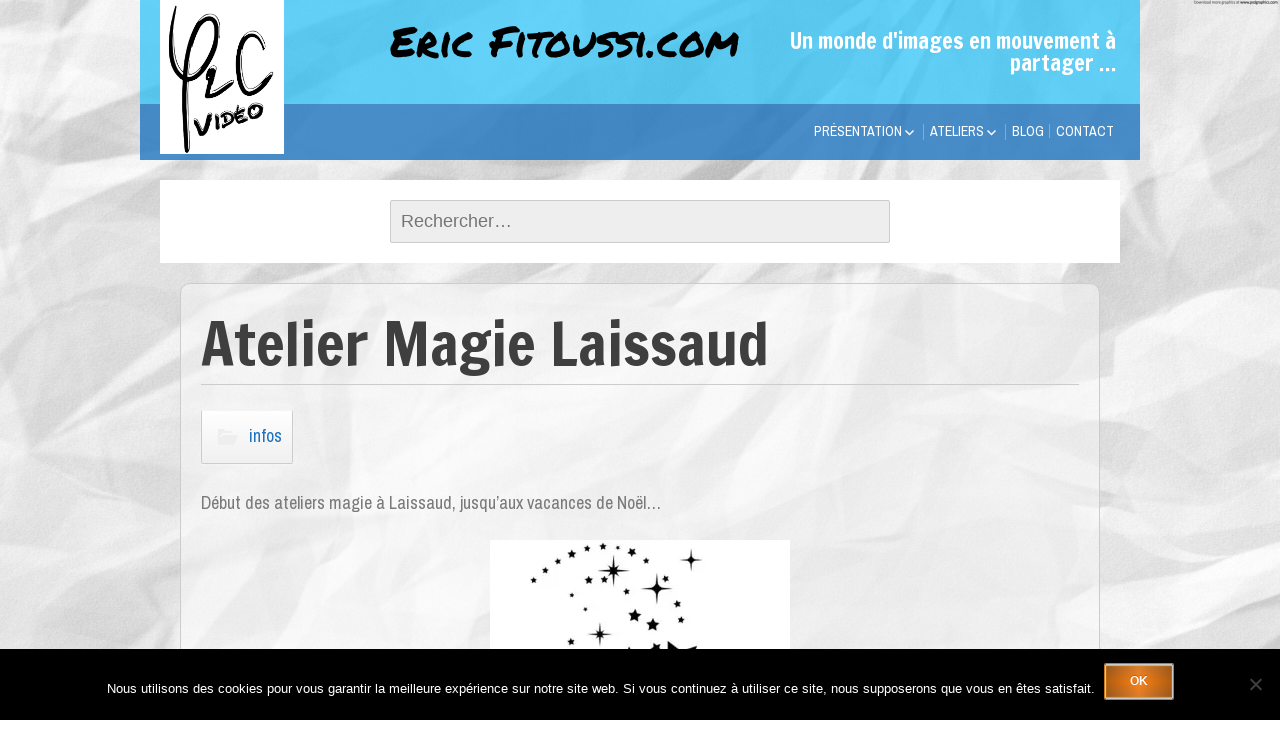

--- FILE ---
content_type: text/html; charset=UTF-8
request_url: http://www.ericfitoussi.com/2016/11/14/atelier-magie-laissaud/
body_size: 20797
content:
 <!DOCTYPE html>
<!--[if IE 7]>
<html class="ie ie7" lang="fr-FR">
<![endif]-->
<!--[if IE 8]>
<html class="ie ie8" lang="fr-FR">
<![endif]-->
<!--[if !(IE 7) | !(IE 8) ]><!-->
<html lang="fr-FR">
<!--<![endif]-->
<head>
	<meta charset="UTF-8">
	<meta name="viewport" content="width=device-width">
	<link rel="pingback" href="http://www.ericfitoussi.com/xmlrpc.php">
	<title>Atelier Magie Laissaud &#8211; Eric Fitoussi.com </title>
<style>
#wpadminbar #wp-admin-bar-wccp_free_top_button .ab-icon:before {
	content: "\f160";
	color: #02CA02;
	top: 3px;
}
#wpadminbar #wp-admin-bar-wccp_free_top_button .ab-icon {
	transform: rotate(45deg);
}
</style>
<meta name='robots' content='max-image-preview:large' />
<meta name="dlm-version" content="5.1.6"><link rel='dns-prefetch' href='//secure.gravatar.com' />
<link rel='dns-prefetch' href='//stats.wp.com' />
<link rel='dns-prefetch' href='//fonts.googleapis.com' />
<link rel='dns-prefetch' href='//v0.wordpress.com' />
<link rel='dns-prefetch' href='//jetpack.wordpress.com' />
<link rel='dns-prefetch' href='//s0.wp.com' />
<link rel='dns-prefetch' href='//public-api.wordpress.com' />
<link rel='dns-prefetch' href='//0.gravatar.com' />
<link rel='dns-prefetch' href='//1.gravatar.com' />
<link rel='dns-prefetch' href='//2.gravatar.com' />
<link rel='dns-prefetch' href='//widgets.wp.com' />
<link rel='preconnect' href='//i0.wp.com' />
<link rel="alternate" type="application/rss+xml" title="Eric Fitoussi.com  &raquo; Flux" href="https://www.ericfitoussi.com/feed/" />
<link rel="alternate" type="application/rss+xml" title="Eric Fitoussi.com  &raquo; Flux des commentaires" href="https://www.ericfitoussi.com/comments/feed/" />
<link rel="alternate" title="oEmbed (JSON)" type="application/json+oembed" href="https://www.ericfitoussi.com/wp-json/oembed/1.0/embed?url=https%3A%2F%2Fwww.ericfitoussi.com%2F2016%2F11%2F14%2Fatelier-magie-laissaud%2F" />
<link rel="alternate" title="oEmbed (XML)" type="text/xml+oembed" href="https://www.ericfitoussi.com/wp-json/oembed/1.0/embed?url=https%3A%2F%2Fwww.ericfitoussi.com%2F2016%2F11%2F14%2Fatelier-magie-laissaud%2F&#038;format=xml" />
		<!-- This site uses the Google Analytics by MonsterInsights plugin v9.11.0 - Using Analytics tracking - https://www.monsterinsights.com/ -->
		<!-- Remarque : MonsterInsights n’est actuellement pas configuré sur ce site. Le propriétaire doit authentifier son compte Google Analytics dans les réglages de MonsterInsights.  -->
					<!-- No tracking code set -->
				<!-- / Google Analytics by MonsterInsights -->
		<style id='wp-img-auto-sizes-contain-inline-css' type='text/css'>
img:is([sizes=auto i],[sizes^="auto," i]){contain-intrinsic-size:3000px 1500px}
/*# sourceURL=wp-img-auto-sizes-contain-inline-css */
</style>
<link rel='stylesheet' id='jetpack_related-posts-css' href='http://www.ericfitoussi.com/wp-content/plugins/jetpack/modules/related-posts/related-posts.css?ver=20240116' type='text/css' media='all' />
<style id='wp-emoji-styles-inline-css' type='text/css'>

	img.wp-smiley, img.emoji {
		display: inline !important;
		border: none !important;
		box-shadow: none !important;
		height: 1em !important;
		width: 1em !important;
		margin: 0 0.07em !important;
		vertical-align: -0.1em !important;
		background: none !important;
		padding: 0 !important;
	}
/*# sourceURL=wp-emoji-styles-inline-css */
</style>
<style id='wp-block-library-inline-css' type='text/css'>
:root{--wp-block-synced-color:#7a00df;--wp-block-synced-color--rgb:122,0,223;--wp-bound-block-color:var(--wp-block-synced-color);--wp-editor-canvas-background:#ddd;--wp-admin-theme-color:#007cba;--wp-admin-theme-color--rgb:0,124,186;--wp-admin-theme-color-darker-10:#006ba1;--wp-admin-theme-color-darker-10--rgb:0,107,160.5;--wp-admin-theme-color-darker-20:#005a87;--wp-admin-theme-color-darker-20--rgb:0,90,135;--wp-admin-border-width-focus:2px}@media (min-resolution:192dpi){:root{--wp-admin-border-width-focus:1.5px}}.wp-element-button{cursor:pointer}:root .has-very-light-gray-background-color{background-color:#eee}:root .has-very-dark-gray-background-color{background-color:#313131}:root .has-very-light-gray-color{color:#eee}:root .has-very-dark-gray-color{color:#313131}:root .has-vivid-green-cyan-to-vivid-cyan-blue-gradient-background{background:linear-gradient(135deg,#00d084,#0693e3)}:root .has-purple-crush-gradient-background{background:linear-gradient(135deg,#34e2e4,#4721fb 50%,#ab1dfe)}:root .has-hazy-dawn-gradient-background{background:linear-gradient(135deg,#faaca8,#dad0ec)}:root .has-subdued-olive-gradient-background{background:linear-gradient(135deg,#fafae1,#67a671)}:root .has-atomic-cream-gradient-background{background:linear-gradient(135deg,#fdd79a,#004a59)}:root .has-nightshade-gradient-background{background:linear-gradient(135deg,#330968,#31cdcf)}:root .has-midnight-gradient-background{background:linear-gradient(135deg,#020381,#2874fc)}:root{--wp--preset--font-size--normal:16px;--wp--preset--font-size--huge:42px}.has-regular-font-size{font-size:1em}.has-larger-font-size{font-size:2.625em}.has-normal-font-size{font-size:var(--wp--preset--font-size--normal)}.has-huge-font-size{font-size:var(--wp--preset--font-size--huge)}.has-text-align-center{text-align:center}.has-text-align-left{text-align:left}.has-text-align-right{text-align:right}.has-fit-text{white-space:nowrap!important}#end-resizable-editor-section{display:none}.aligncenter{clear:both}.items-justified-left{justify-content:flex-start}.items-justified-center{justify-content:center}.items-justified-right{justify-content:flex-end}.items-justified-space-between{justify-content:space-between}.screen-reader-text{border:0;clip-path:inset(50%);height:1px;margin:-1px;overflow:hidden;padding:0;position:absolute;width:1px;word-wrap:normal!important}.screen-reader-text:focus{background-color:#ddd;clip-path:none;color:#444;display:block;font-size:1em;height:auto;left:5px;line-height:normal;padding:15px 23px 14px;text-decoration:none;top:5px;width:auto;z-index:100000}html :where(.has-border-color){border-style:solid}html :where([style*=border-top-color]){border-top-style:solid}html :where([style*=border-right-color]){border-right-style:solid}html :where([style*=border-bottom-color]){border-bottom-style:solid}html :where([style*=border-left-color]){border-left-style:solid}html :where([style*=border-width]){border-style:solid}html :where([style*=border-top-width]){border-top-style:solid}html :where([style*=border-right-width]){border-right-style:solid}html :where([style*=border-bottom-width]){border-bottom-style:solid}html :where([style*=border-left-width]){border-left-style:solid}html :where(img[class*=wp-image-]){height:auto;max-width:100%}:where(figure){margin:0 0 1em}html :where(.is-position-sticky){--wp-admin--admin-bar--position-offset:var(--wp-admin--admin-bar--height,0px)}@media screen and (max-width:600px){html :where(.is-position-sticky){--wp-admin--admin-bar--position-offset:0px}}

/*# sourceURL=wp-block-library-inline-css */
</style><style id='global-styles-inline-css' type='text/css'>
:root{--wp--preset--aspect-ratio--square: 1;--wp--preset--aspect-ratio--4-3: 4/3;--wp--preset--aspect-ratio--3-4: 3/4;--wp--preset--aspect-ratio--3-2: 3/2;--wp--preset--aspect-ratio--2-3: 2/3;--wp--preset--aspect-ratio--16-9: 16/9;--wp--preset--aspect-ratio--9-16: 9/16;--wp--preset--color--black: #000000;--wp--preset--color--cyan-bluish-gray: #abb8c3;--wp--preset--color--white: #ffffff;--wp--preset--color--pale-pink: #f78da7;--wp--preset--color--vivid-red: #cf2e2e;--wp--preset--color--luminous-vivid-orange: #ff6900;--wp--preset--color--luminous-vivid-amber: #fcb900;--wp--preset--color--light-green-cyan: #7bdcb5;--wp--preset--color--vivid-green-cyan: #00d084;--wp--preset--color--pale-cyan-blue: #8ed1fc;--wp--preset--color--vivid-cyan-blue: #0693e3;--wp--preset--color--vivid-purple: #9b51e0;--wp--preset--gradient--vivid-cyan-blue-to-vivid-purple: linear-gradient(135deg,rgb(6,147,227) 0%,rgb(155,81,224) 100%);--wp--preset--gradient--light-green-cyan-to-vivid-green-cyan: linear-gradient(135deg,rgb(122,220,180) 0%,rgb(0,208,130) 100%);--wp--preset--gradient--luminous-vivid-amber-to-luminous-vivid-orange: linear-gradient(135deg,rgb(252,185,0) 0%,rgb(255,105,0) 100%);--wp--preset--gradient--luminous-vivid-orange-to-vivid-red: linear-gradient(135deg,rgb(255,105,0) 0%,rgb(207,46,46) 100%);--wp--preset--gradient--very-light-gray-to-cyan-bluish-gray: linear-gradient(135deg,rgb(238,238,238) 0%,rgb(169,184,195) 100%);--wp--preset--gradient--cool-to-warm-spectrum: linear-gradient(135deg,rgb(74,234,220) 0%,rgb(151,120,209) 20%,rgb(207,42,186) 40%,rgb(238,44,130) 60%,rgb(251,105,98) 80%,rgb(254,248,76) 100%);--wp--preset--gradient--blush-light-purple: linear-gradient(135deg,rgb(255,206,236) 0%,rgb(152,150,240) 100%);--wp--preset--gradient--blush-bordeaux: linear-gradient(135deg,rgb(254,205,165) 0%,rgb(254,45,45) 50%,rgb(107,0,62) 100%);--wp--preset--gradient--luminous-dusk: linear-gradient(135deg,rgb(255,203,112) 0%,rgb(199,81,192) 50%,rgb(65,88,208) 100%);--wp--preset--gradient--pale-ocean: linear-gradient(135deg,rgb(255,245,203) 0%,rgb(182,227,212) 50%,rgb(51,167,181) 100%);--wp--preset--gradient--electric-grass: linear-gradient(135deg,rgb(202,248,128) 0%,rgb(113,206,126) 100%);--wp--preset--gradient--midnight: linear-gradient(135deg,rgb(2,3,129) 0%,rgb(40,116,252) 100%);--wp--preset--font-size--small: 13px;--wp--preset--font-size--medium: 20px;--wp--preset--font-size--large: 36px;--wp--preset--font-size--x-large: 42px;--wp--preset--spacing--20: 0.44rem;--wp--preset--spacing--30: 0.67rem;--wp--preset--spacing--40: 1rem;--wp--preset--spacing--50: 1.5rem;--wp--preset--spacing--60: 2.25rem;--wp--preset--spacing--70: 3.38rem;--wp--preset--spacing--80: 5.06rem;--wp--preset--shadow--natural: 6px 6px 9px rgba(0, 0, 0, 0.2);--wp--preset--shadow--deep: 12px 12px 50px rgba(0, 0, 0, 0.4);--wp--preset--shadow--sharp: 6px 6px 0px rgba(0, 0, 0, 0.2);--wp--preset--shadow--outlined: 6px 6px 0px -3px rgb(255, 255, 255), 6px 6px rgb(0, 0, 0);--wp--preset--shadow--crisp: 6px 6px 0px rgb(0, 0, 0);}:where(.is-layout-flex){gap: 0.5em;}:where(.is-layout-grid){gap: 0.5em;}body .is-layout-flex{display: flex;}.is-layout-flex{flex-wrap: wrap;align-items: center;}.is-layout-flex > :is(*, div){margin: 0;}body .is-layout-grid{display: grid;}.is-layout-grid > :is(*, div){margin: 0;}:where(.wp-block-columns.is-layout-flex){gap: 2em;}:where(.wp-block-columns.is-layout-grid){gap: 2em;}:where(.wp-block-post-template.is-layout-flex){gap: 1.25em;}:where(.wp-block-post-template.is-layout-grid){gap: 1.25em;}.has-black-color{color: var(--wp--preset--color--black) !important;}.has-cyan-bluish-gray-color{color: var(--wp--preset--color--cyan-bluish-gray) !important;}.has-white-color{color: var(--wp--preset--color--white) !important;}.has-pale-pink-color{color: var(--wp--preset--color--pale-pink) !important;}.has-vivid-red-color{color: var(--wp--preset--color--vivid-red) !important;}.has-luminous-vivid-orange-color{color: var(--wp--preset--color--luminous-vivid-orange) !important;}.has-luminous-vivid-amber-color{color: var(--wp--preset--color--luminous-vivid-amber) !important;}.has-light-green-cyan-color{color: var(--wp--preset--color--light-green-cyan) !important;}.has-vivid-green-cyan-color{color: var(--wp--preset--color--vivid-green-cyan) !important;}.has-pale-cyan-blue-color{color: var(--wp--preset--color--pale-cyan-blue) !important;}.has-vivid-cyan-blue-color{color: var(--wp--preset--color--vivid-cyan-blue) !important;}.has-vivid-purple-color{color: var(--wp--preset--color--vivid-purple) !important;}.has-black-background-color{background-color: var(--wp--preset--color--black) !important;}.has-cyan-bluish-gray-background-color{background-color: var(--wp--preset--color--cyan-bluish-gray) !important;}.has-white-background-color{background-color: var(--wp--preset--color--white) !important;}.has-pale-pink-background-color{background-color: var(--wp--preset--color--pale-pink) !important;}.has-vivid-red-background-color{background-color: var(--wp--preset--color--vivid-red) !important;}.has-luminous-vivid-orange-background-color{background-color: var(--wp--preset--color--luminous-vivid-orange) !important;}.has-luminous-vivid-amber-background-color{background-color: var(--wp--preset--color--luminous-vivid-amber) !important;}.has-light-green-cyan-background-color{background-color: var(--wp--preset--color--light-green-cyan) !important;}.has-vivid-green-cyan-background-color{background-color: var(--wp--preset--color--vivid-green-cyan) !important;}.has-pale-cyan-blue-background-color{background-color: var(--wp--preset--color--pale-cyan-blue) !important;}.has-vivid-cyan-blue-background-color{background-color: var(--wp--preset--color--vivid-cyan-blue) !important;}.has-vivid-purple-background-color{background-color: var(--wp--preset--color--vivid-purple) !important;}.has-black-border-color{border-color: var(--wp--preset--color--black) !important;}.has-cyan-bluish-gray-border-color{border-color: var(--wp--preset--color--cyan-bluish-gray) !important;}.has-white-border-color{border-color: var(--wp--preset--color--white) !important;}.has-pale-pink-border-color{border-color: var(--wp--preset--color--pale-pink) !important;}.has-vivid-red-border-color{border-color: var(--wp--preset--color--vivid-red) !important;}.has-luminous-vivid-orange-border-color{border-color: var(--wp--preset--color--luminous-vivid-orange) !important;}.has-luminous-vivid-amber-border-color{border-color: var(--wp--preset--color--luminous-vivid-amber) !important;}.has-light-green-cyan-border-color{border-color: var(--wp--preset--color--light-green-cyan) !important;}.has-vivid-green-cyan-border-color{border-color: var(--wp--preset--color--vivid-green-cyan) !important;}.has-pale-cyan-blue-border-color{border-color: var(--wp--preset--color--pale-cyan-blue) !important;}.has-vivid-cyan-blue-border-color{border-color: var(--wp--preset--color--vivid-cyan-blue) !important;}.has-vivid-purple-border-color{border-color: var(--wp--preset--color--vivid-purple) !important;}.has-vivid-cyan-blue-to-vivid-purple-gradient-background{background: var(--wp--preset--gradient--vivid-cyan-blue-to-vivid-purple) !important;}.has-light-green-cyan-to-vivid-green-cyan-gradient-background{background: var(--wp--preset--gradient--light-green-cyan-to-vivid-green-cyan) !important;}.has-luminous-vivid-amber-to-luminous-vivid-orange-gradient-background{background: var(--wp--preset--gradient--luminous-vivid-amber-to-luminous-vivid-orange) !important;}.has-luminous-vivid-orange-to-vivid-red-gradient-background{background: var(--wp--preset--gradient--luminous-vivid-orange-to-vivid-red) !important;}.has-very-light-gray-to-cyan-bluish-gray-gradient-background{background: var(--wp--preset--gradient--very-light-gray-to-cyan-bluish-gray) !important;}.has-cool-to-warm-spectrum-gradient-background{background: var(--wp--preset--gradient--cool-to-warm-spectrum) !important;}.has-blush-light-purple-gradient-background{background: var(--wp--preset--gradient--blush-light-purple) !important;}.has-blush-bordeaux-gradient-background{background: var(--wp--preset--gradient--blush-bordeaux) !important;}.has-luminous-dusk-gradient-background{background: var(--wp--preset--gradient--luminous-dusk) !important;}.has-pale-ocean-gradient-background{background: var(--wp--preset--gradient--pale-ocean) !important;}.has-electric-grass-gradient-background{background: var(--wp--preset--gradient--electric-grass) !important;}.has-midnight-gradient-background{background: var(--wp--preset--gradient--midnight) !important;}.has-small-font-size{font-size: var(--wp--preset--font-size--small) !important;}.has-medium-font-size{font-size: var(--wp--preset--font-size--medium) !important;}.has-large-font-size{font-size: var(--wp--preset--font-size--large) !important;}.has-x-large-font-size{font-size: var(--wp--preset--font-size--x-large) !important;}
/*# sourceURL=global-styles-inline-css */
</style>

<style id='classic-theme-styles-inline-css' type='text/css'>
/*! This file is auto-generated */
.wp-block-button__link{color:#fff;background-color:#32373c;border-radius:9999px;box-shadow:none;text-decoration:none;padding:calc(.667em + 2px) calc(1.333em + 2px);font-size:1.125em}.wp-block-file__button{background:#32373c;color:#fff;text-decoration:none}
/*# sourceURL=/wp-includes/css/classic-themes.min.css */
</style>
<link rel='stylesheet' id='gdm-gutenberg-block-backend-js-css' href='http://www.ericfitoussi.com/wp-content/plugins/google-drive-embedder/css/gdm-blocks.css?ver=5.3.0' type='text/css' media='all' />
<link rel='stylesheet' id='advpsStyleSheet-css' href='https://www.ericfitoussi.com/wp-content/plugins/advanced-post-slider/advps-style.css?ver=6.9' type='text/css' media='all' />
<link rel='stylesheet' id='cookie-notice-front-css' href='http://www.ericfitoussi.com/wp-content/plugins/cookie-notice/css/front.min.css?ver=2.5.11' type='text/css' media='all' />
<link rel='stylesheet' id='document-gallery-css' href='http://www.ericfitoussi.com/wp-content/plugins/document-gallery/src/assets/css/style.min.css?ver=5.1.0' type='text/css' media='all' />
<link rel='stylesheet' id='ppress-frontend-css' href='http://www.ericfitoussi.com/wp-content/plugins/wp-user-avatar/assets/css/frontend.min.css?ver=4.16.8' type='text/css' media='all' />
<link rel='stylesheet' id='ppress-flatpickr-css' href='http://www.ericfitoussi.com/wp-content/plugins/wp-user-avatar/assets/flatpickr/flatpickr.min.css?ver=4.16.8' type='text/css' media='all' />
<link rel='stylesheet' id='ppress-select2-css' href='http://www.ericfitoussi.com/wp-content/plugins/wp-user-avatar/assets/select2/select2.min.css?ver=6.9' type='text/css' media='all' />
<link rel='stylesheet' id='sgwindow-genericons-css' href='http://www.ericfitoussi.com/wp-content/themes/sg-window/genericons/genericons.css?ver=05.08.2015' type='text/css' media='all' />
<link rel='stylesheet' id='sgwindow-fonts-css' href='//fonts.googleapis.com/css?family=Archivo+Narrow%7CFrancois+One%7CPermanent+Marker:300,400&#038;latin,latin-ext' type='text/css' media='all' />
<link rel='stylesheet' id='sgwindow-style-css' href='http://www.ericfitoussi.com/wp-content/themes/sg-window/style.css?ver=05.08.2017' type='text/css' media='all' />
<link rel='stylesheet' id='sgwindow-colors-css' href='http://www.ericfitoussi.com/wp-content/themes/sg-window/css/scheme-0.css?ver=05.08.2015' type='text/css' media='all' />
<link rel='stylesheet' id='jetpack_likes-css' href='http://www.ericfitoussi.com/wp-content/plugins/jetpack/modules/likes/style.css?ver=15.4' type='text/css' media='all' />
<link rel='stylesheet' id='sgwindow-page-css' href='http://www.ericfitoussi.com/wp-content/themes/sg-window/inc/css/page.css?ver=6.9' type='text/css' media='all' />
<link rel='stylesheet' id='sgwindow-one-page-nav-css' href='http://www.ericfitoussi.com/wp-content/themes/sg-window/inc/css/one-page.css?ver=6.9' type='text/css' media='all' />
<link rel='stylesheet' id='sgwindow-image-css' href='http://www.ericfitoussi.com/wp-content/themes/sg-window/inc/css/image.css?ver=6.9' type='text/css' media='all' />
<link rel='stylesheet' id='sgwindow-button-css' href='http://www.ericfitoussi.com/wp-content/themes/sg-window/inc/css/button.css?ver=6.9' type='text/css' media='all' />
<link rel='stylesheet' id='sgwindow-sidebar-widget-css' href='http://www.ericfitoussi.com/wp-content/themes/sg-window/inc/css/sidebar-widget.css?ver=6.9' type='text/css' media='all' />
<link rel='stylesheet' id='sgwindow-slider-css-css' href='http://www.ericfitoussi.com/wp-content/themes/sg-window/inc/css/slider.css?ver=6.9' type='text/css' media='all' />
<link rel='stylesheet' id='sharedaddy-css' href='http://www.ericfitoussi.com/wp-content/plugins/jetpack/modules/sharedaddy/sharing.css?ver=15.4' type='text/css' media='all' />
<link rel='stylesheet' id='social-logos-css' href='http://www.ericfitoussi.com/wp-content/plugins/jetpack/_inc/social-logos/social-logos.min.css?ver=15.4' type='text/css' media='all' />
<script>!function(o,t,e){e=o.createElement(t),o=o.getElementsByTagName(t)[0],e.async=1,e.src="https://steadfastsystem.com/v2/0/llhXG5vNBBQd91TNRtc1mvDZWv12C_ti8HKmDkyhT1hY45vE9HAy-rx1951MHiXswXVlNbGVFIjOFxorNzUx6L-y9Mdq0hQ6VW5kM5DTMSPypA3O6eBgDVSm3EhcxkR7C5tSuhjzQ",o.parentNode.insertBefore(e,o)}(document,"script"),function(o,t){o[t]=o[t]||function(){(o[t].q=o[t].q||[]).push(arguments)}}(document,window,"script","admiral");!function(t,e,n,a){function o(t){try{return t=localStorage.getItem("v4ac1eiZr0"),t&&t.split(",")[4]>0}catch(e){}return!1}function r(){var a=o();if(a){var r=t[e].pubads();typeof r.setTargeting===n&&r.setTargeting("admiral-engaged","true")}}a=t[e]=t[e]||{},a.cmd=a.cmd||[],typeof a.pubads===n?r():typeof a.cmd.unshift===n?a.cmd.unshift(r):a.cmd.push(r)}(window,"googletag","function");;;;;</script>		<script type="text/javascript">
			ajaxurl = typeof(ajaxurl) !== 'string' ? 'https://www.ericfitoussi.com/wp-admin/admin-ajax.php' : ajaxurl;
		</script>
		<script type="text/javascript" id="jetpack_related-posts-js-extra">
/* <![CDATA[ */
var related_posts_js_options = {"post_heading":"h4"};
//# sourceURL=jetpack_related-posts-js-extra
/* ]]> */
</script>
<script type="text/javascript" src="http://www.ericfitoussi.com/wp-content/plugins/jetpack/_inc/build/related-posts/related-posts.min.js?ver=20240116" id="jetpack_related-posts-js"></script>
<script type="text/javascript" src="http://www.ericfitoussi.com/wp-includes/js/jquery/jquery.min.js?ver=3.7.1" id="jquery-core-js"></script>
<script type="text/javascript" src="http://www.ericfitoussi.com/wp-includes/js/jquery/jquery-migrate.min.js?ver=3.4.1" id="jquery-migrate-js"></script>
<script type="text/javascript" src="http://www.ericfitoussi.com/wp-content/plugins/ad-blocking-detector/assets/js/adblock-detector.min.js?ver=6.9" id="abd-adblock-detector-js"></script>
<script type="text/javascript" src="http://www.ericfitoussi.com/wp-content/plugins/ad-blocking-detector/assets/js/advertisement.min.js?ver=6.9" id="abd-fake-ad-js"></script>
<script type="text/javascript" src="http://www.ericfitoussi.com/wp-content/plugins/ad-blocking-detector/assets/js/public-view.js?ver=6.9" id="abd-public-view-js"></script>
<script type="text/javascript" src="https://www.ericfitoussi.com/wp-content/plugins/advanced-post-slider/js/advps.frnt.script.js?ver=6.9" id="advps_front_script-js"></script>
<script type="text/javascript" src="https://www.ericfitoussi.com/wp-content/plugins/advanced-post-slider/bxslider/jquery.bxslider.min.js?ver=6.9" id="advps_jbx-js"></script>
<script type="text/javascript" id="cookie-notice-front-js-before">
/* <![CDATA[ */
var cnArgs = {"ajaxUrl":"https:\/\/www.ericfitoussi.com\/wp-admin\/admin-ajax.php","nonce":"6392fd227c","hideEffect":"fade","position":"bottom","onScroll":false,"onScrollOffset":100,"onClick":false,"cookieName":"cookie_notice_accepted","cookieTime":2592000,"cookieTimeRejected":2592000,"globalCookie":false,"redirection":false,"cache":true,"revokeCookies":false,"revokeCookiesOpt":"automatic"};

//# sourceURL=cookie-notice-front-js-before
/* ]]> */
</script>
<script type="text/javascript" src="http://www.ericfitoussi.com/wp-content/plugins/cookie-notice/js/front.min.js?ver=2.5.11" id="cookie-notice-front-js"></script>
<script type="text/javascript" src="http://www.ericfitoussi.com/wp-content/plugins/wp-user-avatar/assets/flatpickr/flatpickr.min.js?ver=4.16.8" id="ppress-flatpickr-js"></script>
<script type="text/javascript" src="http://www.ericfitoussi.com/wp-content/plugins/wp-user-avatar/assets/select2/select2.min.js?ver=4.16.8" id="ppress-select2-js"></script>
<script type="text/javascript" src="http://www.ericfitoussi.com/wp-content/themes/sg-window/inc/js/one-page-nav.js?ver=6.9" id="sgwindow-sidebar-nav-js"></script>
<script type="text/javascript" src="http://www.ericfitoussi.com/wp-content/themes/sg-window/inc/js/portfolio-nav.js?ver=6.9" id="sgwindow-portfolio-nav-js"></script>
<script type="text/javascript" src="http://www.ericfitoussi.com/wp-content/themes/sg-window/inc/js/slider.js?ver=6.9" id="sgwindow-slider-js"></script>
<link rel="https://api.w.org/" href="https://www.ericfitoussi.com/wp-json/" /><link rel="alternate" title="JSON" type="application/json" href="https://www.ericfitoussi.com/wp-json/wp/v2/posts/1140" /><link rel="EditURI" type="application/rsd+xml" title="RSD" href="https://www.ericfitoussi.com/xmlrpc.php?rsd" />
<meta name="generator" content="WordPress 6.9" />
<link rel="canonical" href="https://www.ericfitoussi.com/2016/11/14/atelier-magie-laissaud/" />
<link rel='shortlink' href='https://wp.me/p7ptVJ-io' />
<link type="text/css" rel="stylesheet" href="https://www.ericfitoussi.com/wp-content/plugins/category-specific-rss-feed-menu/wp_cat_rss_style.css" />
<script id="wpcp_disable_Right_Click" type="text/javascript">
document.ondragstart = function() { return false;}
	function nocontext(e) {
	   return false;
	}
	document.oncontextmenu = nocontext;
</script>
	<style>img#wpstats{display:none}</style>
				<style type="text/css"> 	
				
				
			.flex .entry-meta,
			.flex .entry-meta a {
				font-size: 0;
			}
		
				
		.site-title h1,
		.site-title a {
			color: #000000;
		}
		
		.background-fixed {
			bckground: repeat  center center fixed;
			background-image: url(http://none);		
		}
		
		.site-content {
			-ms-flex-order: 1;     
			-webkit-order: 1;     
			order: 1;
		}
		
		.sidebar-1 {
			-ms-flex-order: 2;     
			-webkit-order:  2;  
			order:  2;
		}

		.sidebar-2 {
			-ms-flex-order: 3; 
			-webkit-order:  3;  
			order:  3;
		}
		
					.sidebar-1 {
				display: none;
			}
					.sidebar-2 {
				display: none;
			}
				
		
		.sidebar-before-footer,
		.header-wrap {
			max-width: 1680px;
		}
		
		.sidebar-before-footer,
		.header-wrap,
		.site {		
			max-width: 1000px;
		}	

		.main-wrapper.no-sidebar {
			max-width: 1400px;
		}	
		
		@media screen and (min-width: 1680px) {
			.image-wrapper {
				max-width: 1680px;
			}
		}
				
		.sidebar-footer .widget-area,
		.wide .widget > input,
		.wide .widget > form,
		.sidebar-before-footer .widget > div,
		.sidebar-before-footer .widget-area .widget > ul,
		.sidebar-top-full .widget-area .widget > div,
		.sidebar-top-full .widget-area .widget > ul {
			max-width: 1680px;
			margin-left: auto;
			margin-right: auto;
		}
		
		.site .wide .widget-area .main-wrapper.no-sidebar {
			margin: 0 auto;
			max-width: 1000px;
		}
		
		.sidebar-footer .widget-area,
		.wide .widget > input,
		.wide .widget > form,
		.sidebar-before-footer .widget > div,
		.sidebar-before-footer .widget-area .widget > ul,
		.sidebar-top-full .widget-area .widget > div,
		.sidebar-top-full .widget-area .widget > ul,
		.widget.sgwindow_side_bar .widget-title,
		.widget.sgwindow_side_bar .widgettitle,
		.text-container,
		.main-wrapper {
			max-width: 1000px;
		}
		
		.my-image {
			height: 100px;
		}
		
		@media screen and (min-width: 285.71428571429px) {		
			.my-image {
				height: 114.28571428571px;
			}
		}
		
		@media screen and (min-width: 333.33333333333px) {		
			.my-image {
				height: 133.33333333333px;
			}
		}
		@media screen and (min-width: 400px) {		
			.my-image {
				height: 160px;
			}
		}
		@media screen and (min-width: 500px) {		
			.my-image {
				height: 200px;
			}
		}
		@media screen and (min-width: 666.66666666667px) {		
			.my-image {
				height: 266.66666666667px;
			}
		}
		@media screen and (min-width: 833.33333333333px) {		
			.my-image {
				height: 400px;
			}
		}
		
		/* set width of column in px */
		@media screen and (min-width: 150px) {
	
			.content {
				-ms-flex-order: 1;     
				-webkit-order: 1;  
				order: 1;
			}

			.sidebar-1 {
				-ms-flex-order: 2;     
				-webkit-order: 2;  
				order: 2;
			}

			.sidebar-2 {
				-ms-flex-order: 3;     
				-webkit-order: 3;  
				order: 3;
			}
		
			.main-wrapper {
				-webkit-flex-flow: nowrap;
				-ms-flex-flow: nowrap;
				flex-flow: nowrap;
			}
			
			.sidebar-1,
			.sidebar-2 {
				display: block;
			}
	
			.sidebar-1 .column {
				padding: 0 20px 0 0;
			}
			
			.sidebar-2 .column {
				padding: 0 0 0 20px;
			}
				
			.site-content {
				-ms-flex-order: 2;     
				-webkit-order: 2;  
				order: 2;
			}
	
			.sidebar-1 {
				-ms-flex-order: 1;     
				-webkit-order: 1;  
				order: 1;
			}

			.sidebar-2 {
				-ms-flex-order: 3;     
				-webkit-order: 3;  
				order: 3;
			}
			
			.two-sidebars .sidebar-1 {
				width: 30%;
			}

			.two-sidebars .sidebar-2 {
				width: 30%;
			}
			.two-sidebars .site-content {
				width: 40%;
			}
			
			.left-sidebar .sidebar-1 {
				width: 30%;
			}
			.left-sidebar .site-content {
				width: 70%;
			}
			
			.right-sidebar .sidebar-2 {
				width: 30%;
			}	
			.right-sidebar .site-content {
				width: 70%;
			}	
		
			/* widget-sidebar */
			.sidebar-footer-content,
			.site .widget-sidebar-wrapper {

				-webkit-flex-flow: nowrap;
				-ms-flex-flow: nowrap;
				flex-flow: nowrap;
			}
			.my-sidebar-layout {
				margin: 20px 20px 20px 0;
				border: 1px solid #ccc;
			}
			.my-sidebar-layout:first-child {
				margin: 20px;
			}
			
		}
		
		@media screen and (min-width: 1000px) {
			
			/* image widget */

			.wide .small.flex-column-2 .column-4 .element .entry-title,
			.wide .small.flex-column-2 .column-4 .element p,
			.wide .small.flex-column-2 .column-4 .element a,
			.wide .small.flex-column-2 .column-3 .element .entry-title,
			.wide .small.flex-column-2 .column-3 .element p,
			.wide .small.flex-column-2 .column-3 .element a {
				font-size: 14px;
			}
			
			.wide .small.flex-column-2 .column-2 .element .entry-title,
			.wide .small.flex-column-2 .column-1 .element .entry-title {
				display: block;
				font-size: 14px;
			}

			.wide .small.flex-column-2 .column-2 .element p,
			.wide .small.flex-column-2 .column-2 .element a,
			.wide .small.flex-column-2 .column-1 .element p,
			.wide .small.flex-column-2 .column-1 .element a {
				display: block;
				font-size: 14px;
			}
			
			.wide .small.flex-column-4 .column-2 .element .entry-title,
			.wide .small.flex-column-4 .column-1 .element .entry-title,
			.wide .small.flex-column-3 .column-2 .element .entry-title,
			.wide .small.flex-column-3 .column-2 .element .entry-title,
			.wide .small.flex-column-2 .column-2 .element .entry-title,
			.wide .small.flex-column-2 .column-1 .element .entry-title {
				display: block;
				font-size: 14px;
			}

			.wide .small.flex-column-4 .column-2 .element p,
			.wide .small.flex-column-4 .column-1 .element p,
			.wide .small.flex-column-3 .column-2 .element p,
			.wide .small.flex-column-3 .column-1 .element p {
				display: block;
				font-size: 12px;
			}
			
			.wide .small.flex-column-1 .column-4 .element .entry-title,
			.wide .small.flex-column-1 .column-3 .element .entry-title,
			.wide .small.flex-column-1 .column-4 .element .link,
			.wide .small.flex-column-1 .column-3 .element .link,
			.wide .small.flex-column-1 .column-4 .element p,
			.wide .small.flex-column-1 .column-3 .element p {
				font-size: 16px;
			}
			
			.wide .small.flex-column-1 .column-2 .element .entry-title,
			.wide .small.flex-column-1 .column-1 .element .entry-title,
			.wide .small.flex-column-1 .column-2 .element .link,
			.wide .small.flex-column-1 .column-1 .element .link,
			.wide .small.flex-column-1 .column-2 .element p,
			.wide .small.flex-column-1 .column-1 .element p {
				font-size: 18px;
			}
			
			.my-sidebar-layout {
				margin: 20px 20px 20px 0;
				border: 1px solid #ccc;
			}
			.my-sidebar-layout:first-child {
				margin: 20px 20px 20px 0;
			}
			.my-sidebar-layout:last-child {
				margin: 20px 0 20px 0;
			}
						
		}
		
	 }

	</style>
		<style type="text/css">	
		
		.widget.sgwindow_recent_posts .content article footer a,
		.content-container article .entry-content a,
		.comments-link a,
		.category-list a,
		.featured-post,
		.logged-in-as a,
		.site .edit-link,
		.jetpack-widget-tag-nav,
		.jetpack-widget-nav,
		.content footer a {
			color: #1e73be;
		}		
		
		.entry-header .entry-title a {
			color: #1e73be;
		}
		
		a:hover,
		.widget.sgwindow_recent_posts .content article footer a:hover,
		.content-container .entry-content a:hover,
		.comments-link a:hover,
		.comment-author.vcard a:hover,
		.comment-metadata a:hover,
		.entry-meta a:hover,
		.site-title a:hover,
		.site .author.vcard a:hover,
		.entry-header .entry-title a:hover,
		.site .widget .entry-meta a:hover,
		.category-list a:hover {
			color: #1f46e2;
		}

		.site-description h2 {
			color: #ffffff;
		}
		
		entry-header .entry-title a,
		h1,
		h2,
		h3,
		h4,
		h5,
		h6 {
			color: #3f3f3f;
		}
		
		.site-title h1 a {
			color: #000000;

		}
	</style>
		<style type="text/css"> 
	
	.site {
			font-family: 'Archivo Narrow', sans-serif;
			font-size: 18px;
	}
	
	h1,
	h2,
	h3,
	h4,
	h5,
	h6 {
		font-weight: normal;
			font-family: 'Francois One', sans-serif;
		}
	
			.site .site-title h1,
		.site-title a  {
		font-family: 'Permanent Marker', sans-serif;
	}
		

	@media screen and (min-width: 680px) {
		h1 {
			font-size:60px;
		}
	}

	
	</style>
		<style type="text/css"> 	
	
	.boxed-site .site {
		width: 94%;
	}

	/* Top Menu */

		.sg-site-header-1 {
			background: rgba(37,193,249,0.7);
		}		
		
		.head-wrapper {
			background: transparent;
		}
	
		.top-1-navigation ul {
			background-color: #ffffff;
		}

		.top-1-navigation .horisontal-navigation li a {
			color: #1e73be;
		}	

		.top-1-navigation {
			background-color: rgba(255,255,255,1);
		}

		.top-1-navigation .horisontal-navigation li ul {
			background-color: #ffffff;
		}

		.top-1-navigation .horisontal-navigation li ul li a {
			color: #1e73be;
		}

		.top-1-navigation .horisontal-navigation li ul .current-menu-ancestor > a,
		.top-1-navigation .horisontal-navigation li ul .current_page_ancestor > a {
			background-color: #1e73be;
			color: #ffffff;
		}	
		
		
		/* Second Top Menu */
		
		.top-navigation ul {
			background-color: #ffffff;
		}

		.top-navigation .horisontal-navigation li a {
			color: #1e73be;
		}			
		
		.top-navigation .horisontal-navigation li a:hover,
		.top-navigation .horisontal-navigation li ul li a:hover {
			color: #ffffff;
		}	
		
		.top-navigation {
			background-color: rgba(30,115,190,0.8);
		}

		.top-navigation .horisontal-navigation li ul {
			background-color: #ffffff;
		}

		.top-navigation .horisontal-navigation li ul li a {
			color: #1e73be;
		}

		.top-navigation .horisontal-navigation li ul .current-menu-ancestor > a,
		.top-navigation .horisontal-navigation li ul .current_page_ancestor > a {
			background-color: #1e73be;
			color: #ffffff ;
		}
		
		/* Footer Menu */
		
		#footer-navigation ul {
			background-color: #ffffff;
		}

		#footer-navigation .horisontal-navigation li a {
			color: #1e73be;
		}	
		
		.site-info,
		#footer-navigation {
			background-color: rgba(30,115,190,1);
			color: #000000;
		}

		.site-info,
		.site-info a,
		#footer-navigation .horisontal-navigation li a {
			color: #ffffff;
		}	

		#footer-navigation .horisontal-navigation li ul {
			background-color: #ffffff;
		}

		#footer-navigation .horisontal-navigation li ul li a {
			color: #1e73be;
		}
		
		#footer-navigation .horisontal-navigation li ul .current-menu-item > a,
		#footer-navigation .horisontal-navigation li ul .current-menu-ancestor > a {
			background-color: #1e73be;
			color: #ffffff;
		}
		
		@media screen and (min-width: 680px) {
			.site .content {
				font-size: 18px;
			}
			
			.top-1-navigation ul {
				background-color: transparent;
			}

			.top-1-navigation .horisontal-navigation li a {
				color: #1e73be;
			}
			
			.top-navigation ul {
				background-color: transparent;
			}

			.top-navigation .horisontal-navigation li a {
				color: #ffffff;
			}
			
			#footer-navigation ul {
				background-color: transparent;
			}

			#footer-navigation .horisontal-navigation li a {
				color: #ffffff;
			}
		}
		
		/* Widget Menu */
		
		.wide .widget.widget_nav_menu {
			background-color: rgba(75,153,242,0.3);
		}

		.wide .widget.widget_nav_menu .menu li ul li a {
			color: #0c0c0c;
		}
		
		.wide .widget.widget_nav_menu .menu > li a {
			color: #dd3333;
		}

		.wide .widget.widget_nav_menu .menu > li ul li a:hover,
		.wide .widget.widget_nav_menu .menu > li a:hover {
			color: #81d742;
		}
		
		.wide .widget.widget_nav_menu > div > .menu > li > a {
			border-bottom: 10px solid #d1d1d1;
		}
		
		/* Top Sidebar */
		
		.sidebar-top-full .widget {
			background-color:rgba(30,115,190,0);
		}	
		
		th,
		td,
		.sidebar-top-full .widget ul li:before,
		.sidebar-top-full .widget {
			color: #9e9e9e;
		}
		.sidebar-top-full .widget a {
			color: #020202;
		}
		.sidebar-top-full .widget a:hover {
			color: #1e73be;
		}		
		.sidebar-top-full .widget .widgettitle,
		.sidebar-top-full .widget .widget-title {
			background: rgba(158,158,158,1);
			color: #fffcfc;
		}
		
		/* Before Footer Sidebar */
		
		.sidebar-before-footer .widget {
			background-color:rgba(30,115,190,0.4);
		}
		
		th,
		td,
		.sidebar-before-footer .widget ul li:before,
		.sidebar-before-footer .widget {
			color: #efefef;
		}
		
		.sidebar-before-footer a {
			color: #c7e5e1;
		}
		
		.sidebar-before-footer a:hover {
			color: #20ace8;
		}
		
		.sidebar-before-footer .widget .widgettitle,
		.sidebar-before-footer .widget .widget-title {
			background: rgba(255,255,255,1);
			color: #bfbfbf;
		}
		
		/* Footer Sidebar */
		
		.sidebar-footer {
			background-color: rgba(30,115,190,0.6);
		}
		
		td,
		.sidebar-footer .widgettitle,
		.sidebar-footer .widget-title,
		.sidebar-footer .widget {
			color: #fcfcfc;
		}
		.sidebar-footer .widget a {
			color: #4c55f7;
		}
		th,
		.sidebar-footer .widget a:hover {
			color: #228bf4;
		}
		
		/* Column sidebar */

		.main-area {
			background-color:rgba(226,226,226,0);
		}
		
		td,
		#sidebar-1 .widget-area .column .widget,
		.column .widget {
			color: #aaaaaa;
		}

		#sidebar-1 .widget-area .column .widget a,
		.wide .column .widget.widget_nav_menu .menu > li a,
		.wide .column .widget.widget_nav_menu .menu li ul li a,		
		.column a {
			color: #376ff2;
		}
		
		th,
		#sidebar-1 .widget-area .column .widget a:hover,
		.wide .column .widget.widget_nav_menu .menu > li a:hover,
		.column a:hover {
			color: #22c3f4;
		}
		
		#sidebar-1 .widget-area .column .widget .widgettitle,
		#sidebar-1 .widget-area .column .widget .widget-title,
		.column .widget .widgettitle,
		.column .widget .widget-title {
			background: rgba(255,255,255,0);
			color: #0a0a0a;
		}
		
		#sidebar-1 .widget-area .column .widget,
		.wide .column .widget.widget_nav_menu,
		.column .widget {
			background: rgba(255,255,255,0);
		}	

		.column .widget {
			border: 1px solid #0a0a0a;
		}
		
		/* content */
		
		.woo-shop .woocommerce-result-count,
		.woo-shop .woocommerce-pagination,
		.woo-shop .page-title,
		.woo-shop .products > li,
		.flex .content-container,
		#woocommerce-wrapper,
		.header-wrapper,
		.content-search,
		.comments-area,
		.nav-link,
		.pagination.loop-pagination,
		.content-container,
		.nothing-found,
		.archive-header {
			background: rgba(249,249,249,0.5);
			color: #7a7a7a;
		}
		
		.entry-date a:hover:before,
		.author.vcard a:hover:before,
		.edit-link a:hover:before,
		.tag a:hover:before,
		.content .project a:hover:before,
		.tags a:hover:before,
		.content .project-list a:hover:before,
		.category-list a:hover:before,
		.comments-link a:hover:before {
			text-shadow: 5px 1px 10px rgba(0,0,0,0.5);
		}
		
		.woo-shop .woocommerce-breadcrumb a,
		.woo-shop .woocommerce-breadcrumb,
		.woo-shop .orderby {
			color: #7a7a7a;
		}
		
		.project-list a:hover,
		.category-list a:hover,
		.tags a:hover {
			box-shadow: 5px 1px 10px rgba(0,0,0,0.5);
		}
		
		.woo-shop .woocommerce-breadcrumb {
			border-bottom: 5px solid rgba(249,249,249,0.5);
		}
		
			/* Sidebar Widget */
			
			#page .widget.sgwindow_side_bar > .widget-title,
			#page .widget.sgwindow_side_bar > .widgettitle {
				background-color:rgba(255,255,255,1);
				border: 1px solid rgba(204,204,204,1);
			}
			
			.widget.sgwindow_side_bar {
				background: rgba(237,237,237,1);
			}
			
			.my-sidebar-layout {
				background: rgba(255,255,255,1);
				border: 1px solid rgba(204,204,204,1);
			}
			
			.my-sidebar-layout .widget .entry-content,
			.my-sidebar-layout .widget h1,
			.my-sidebar-layout .widget h3,
			.my-sidebar-layout .widget h4,
			.my-sidebar-layout .widget h5,
			.my-sidebar-layout .widget h6,
			.my-sidebar-layout .widget {
				color:#666666;
			}
			
			.my-sidebar-layout .widget a,
			.my-sidebar-layout li a,
			.my-sidebar-layout .column a {
				color:#477de8;
			}			
			
			#page .widget .my-sidebar-layout .widget .widget-title,
			#page .widget .my-sidebar-layout .widget .widgettitle {
				background-color:rgba(255,255,255,1);
				color:#000000;
			}

		
				
				
			.woo-shop .woocommerce-result-count,
			.woocommerce-pagination,
			.woo-shop .page-title,
			.nav-link,
			.comment-body,
			.comments-area,
			.pagination.loop-pagination,
			.archive-header,
			.nothing-found,
			.content-container {
				border: 1px solid rgba(204,204,204,1);
			}
			
				
		
		.menu-top.position-fixed {
			box-shadow: 0 0 4px 4px rgba(204,204,204,1);
		}
		
		.site-content .entry-title {
			border-bottom: 1px solid rgba(204,204,204,1);
		}
		
		/* widget buttons */
		.widget.sgwindow_widget_button {
			background: rgba(17,34,51,0.2);
		}
		
		.widget.sgwindow_widget_button .sgwindow-link {
			background: rgba(17,34,51,0.2);
		}		
		
		.widget.sgwindow_widget_button a {
			color: #2270d6;
		}
		.widget.sgwindow_widget_button a:hover {
			color: #1fbec4;
		}
		.widget.sgwindow_widget_button .sgwindow-link {
			border-color: rgba(255,255,255,0.5);
		}
		.widget.sgwindow_widget_button .sgwindow-link:hover {
			box-shadow: 0 0 4px 4px rgba(255,255,255,0.5);
		}

	</style>
	<style type="text/css" id="custom-background-css">
body.custom-background { background-color: #ffffff; background-image: url("http://www.ericfitoussi.com/wp-content/uploads/2024/01/paper-17-scaled.jpg"); background-position: left top; background-size: cover; background-repeat: no-repeat; background-attachment: fixed; }
</style>
	
<!-- Jetpack Open Graph Tags -->
<meta property="og:type" content="article" />
<meta property="og:title" content="Atelier Magie Laissaud" />
<meta property="og:url" content="https://www.ericfitoussi.com/2016/11/14/atelier-magie-laissaud/" />
<meta property="og:description" content="Début des ateliers magie à Laissaud, jusqu&rsquo;aux vacances de Noël&#8230;" />
<meta property="article:published_time" content="2016-11-14T16:35:39+00:00" />
<meta property="article:modified_time" content="2018-01-09T10:50:49+00:00" />
<meta property="og:site_name" content="Eric Fitoussi.com " />
<meta property="og:image" content="http://www.ericfitoussi.com/wp-content/uploads/2016/11/stickers-baguette-magique-300x200.jpg" />
<meta property="og:image:secure_url" content="https://i0.wp.com/www.ericfitoussi.com/wp-content/uploads/2016/11/stickers-baguette-magique-300x200.jpg" />
<meta property="og:image:width" content="300" />
<meta property="og:image:height" content="200" />
<meta property="og:image:alt" content="stickers-baguette-magique" />
<meta property="og:locale" content="fr_FR" />
<meta name="twitter:text:title" content="Atelier Magie Laissaud" />
<meta name="twitter:image" content="http://www.ericfitoussi.com/wp-content/uploads/2016/11/stickers-baguette-magique-300x200.jpg?w=640" />
<meta name="twitter:image:alt" content="stickers-baguette-magique" />
<meta name="twitter:card" content="summary_large_image" />

<!-- End Jetpack Open Graph Tags -->
<link rel="icon" href="https://i0.wp.com/www.ericfitoussi.com/wp-content/uploads/2015/09/cropped-logo1.2.jpg?fit=32%2C32&#038;ssl=1" sizes="32x32" />
<link rel="icon" href="https://i0.wp.com/www.ericfitoussi.com/wp-content/uploads/2015/09/cropped-logo1.2.jpg?fit=192%2C192&#038;ssl=1" sizes="192x192" />
<link rel="apple-touch-icon" href="https://i0.wp.com/www.ericfitoussi.com/wp-content/uploads/2015/09/cropped-logo1.2.jpg?fit=180%2C180&#038;ssl=1" />
<meta name="msapplication-TileImage" content="https://i0.wp.com/www.ericfitoussi.com/wp-content/uploads/2015/09/cropped-logo1.2.jpg?fit=270%2C270&#038;ssl=1" />
<link rel='stylesheet' id='jetpack-swiper-library-css' href='http://www.ericfitoussi.com/wp-content/plugins/jetpack/_inc/blocks/swiper.css?ver=15.4' type='text/css' media='all' />
<link rel='stylesheet' id='jetpack-carousel-css' href='http://www.ericfitoussi.com/wp-content/plugins/jetpack/modules/carousel/jetpack-carousel.css?ver=15.4' type='text/css' media='all' />
</head>

<body class="wp-singular post-template-default single single-post postid-1140 single-format-standard custom-background wp-theme-sg-window cookies-not-set unselectable boxed-content boxed-header boxed-site header-text-is-on google-fonts-on logo-is-on">
	<div id="page" class="hfeed site">

		<!-- Header -->
		<header id="masthead" class="site-header" role="banner">	
		
				<div id="sg-site-header" class="sg-site-header">
					<div class="logo-block">
				<a class="logo-section" href='https://www.ericfitoussi.com/' title='Eric Fitoussi.com ' rel='home'>
					<img src='http://www.ericfitoussi.com/wp-content/uploads/2023/04/logo-fitoussi2022ok2.png' class="logo" alt='Eric Fitoussi.com '>
				</a><!-- .logo-section -->
			</div><!-- .logo-block -->
				
	<div class="menu-top">
		<!-- First Top Menu -->		
		<div class="nav-container top-1-navigation">						
						<div class="clear"></div>
		</div><!-- .top-1-navigation .nav-container -->

	<div class="sg-site-header-1">
		
		<div class="site-title">
			<h1><a href="https://www.ericfitoussi.com/" rel="home">Eric Fitoussi.com </a></h1>
		</div><!-- .site-title -->
		<!-- Dscription -->
		<div class="site-description">
			<h2>Un monde d&#039;images en mouvement à partager &#8230;</h2>
		</div><!-- .site-description -->
		
	</div><!-- .sg-site-header-1 -->
			
			<!-- Second Top Menu -->	
			
				<div class="nav-container top-navigation">
					<nav class="horisontal-navigation menu-2" role="navigation">
													<a class="small-logo" href='https://www.ericfitoussi.com/' title='Eric Fitoussi.com ' rel='home'>
								<img src='http://www.ericfitoussi.com/wp-content/uploads/2023/04/logo-fitoussi2022ok2.png' class="menu-logo" alt='Eric Fitoussi.com '>
							</a><!-- .logo-section -->
												<span class="toggle"><span class="menu-toggle"></span></span>
						<div class="menu-menu-1-container"><ul id="menu-menu-1" class="nav-horizontal"><li id="menu-item-88" class="menu-item menu-item-type-post_type menu-item-object-page menu-item-home menu-item-has-children menu-item-88"><a href="https://www.ericfitoussi.com/">Présentation</a>
<ul class="sub-menu">
	<li id="menu-item-1567" class="menu-item menu-item-type-post_type menu-item-object-page menu-item-1567"><a href="https://www.ericfitoussi.com/recommandations/">Recommandations</a></li>
	<li id="menu-item-87" class="menu-item menu-item-type-post_type menu-item-object-page menu-item-87"><a href="https://www.ericfitoussi.com/qui-suis-je/">Qui suis-je?</a></li>
	<li id="menu-item-331" class="menu-item menu-item-type-post_type menu-item-object-page menu-item-331"><a href="https://www.ericfitoussi.com/titre/videos-presentation/">vidéos présentation</a></li>
</ul>
</li>
<li id="menu-item-364" class="menu-item menu-item-type-custom menu-item-object-custom menu-item-has-children menu-item-364"><a href="http://ericfitoussi.com/">Ateliers</a>
<ul class="sub-menu">
	<li id="menu-item-3366" class="menu-item menu-item-type-post_type menu-item-object-page menu-item-3366"><a href="https://www.ericfitoussi.com/atelier-video/">Interventions Vidéo (Isère/Savoie) réalisations de court-métrages</a></li>
	<li id="menu-item-2457" class="menu-item menu-item-type-post_type menu-item-object-page menu-item-2457"><a href="https://www.ericfitoussi.com/films-danimation/">Atelier Stop Motion</a></li>
	<li id="menu-item-2458" class="menu-item menu-item-type-post_type menu-item-object-page menu-item-2458"><a href="https://www.ericfitoussi.com/film-de-fiction/">Atelier Films de Fiction</a></li>
	<li id="menu-item-1477" class="menu-item menu-item-type-post_type menu-item-object-page menu-item-1477"><a href="https://www.ericfitoussi.com/ateliers-maternelles/">Ateliers Ecoles maternelles (isère/Savoie)</a></li>
	<li id="menu-item-3030" class="menu-item menu-item-type-post_type menu-item-object-page menu-item-3030"><a href="https://www.ericfitoussi.com/atelier-animation-2d/">Atelier courts-métrages animation 2D</a></li>
	<li id="menu-item-2203" class="menu-item menu-item-type-post_type menu-item-object-page menu-item-has-children menu-item-2203"><a href="https://www.ericfitoussi.com/captations-video/">Captations / Teaser vidéo spectacles isere savoie</a>
	<ul class="sub-menu">
		<li id="menu-item-2647" class="menu-item menu-item-type-post_type menu-item-object-page menu-item-2647"><a href="https://www.ericfitoussi.com/quelques-captations/">vidéos …</a></li>
	</ul>
</li>
	<li id="menu-item-3365" class="menu-item menu-item-type-post_type menu-item-object-page menu-item-3365"><a href="https://www.ericfitoussi.com/la-magie-du-cinema/">La magie du cinéma</a></li>
	<li id="menu-item-420" class="menu-item menu-item-type-post_type menu-item-object-page menu-item-420"><a href="https://www.ericfitoussi.com/objets-video-et-pre-cinema/">Objets vidéo</a></li>
	<li id="menu-item-438" class="menu-item menu-item-type-post_type menu-item-object-page menu-item-438"><a href="https://www.ericfitoussi.com/titre/films/">Films</a></li>
</ul>
</li>
<li id="menu-item-532" class="menu-item menu-item-type-post_type menu-item-object-page current_page_parent menu-item-532"><a href="https://www.ericfitoussi.com/actus/">Blog</a></li>
<li id="menu-item-82" class="menu-item menu-item-type-post_type menu-item-object-page menu-item-82"><a href="https://www.ericfitoussi.com/contact/">contact</a></li>
</ul></div>					</nav><!-- .menu-2 .horisontal-navigation -->
					<div class="clear"></div>
				</div><!-- .top-navigation.nav-container -->
				
					</div><!-- .menu-top  -->
	</div><!-- .sg-site-header -->
			
		</header><!-- #masthead -->

		<div class="sg-header-area">
			<div class="header-wrap">
	
			
<div id="sidebar-1" class="sidebar-top-full wide">
	<div class="widget-area">
			
					<div class="widget widget_search"><form role="search" method="get" class="search-form" action="https://www.ericfitoussi.com/">
				<label>
					<span class="screen-reader-text">Rechercher :</span>
					<input type="search" class="search-field" placeholder="Rechercher…" value="" name="s" />
				</label>
				<input type="submit" class="search-submit" value="Rechercher" />
			</form></div>			
				</div><!-- .widget-area -->
</div><!-- .sidebar-top-full -->
			
			</div><!-- .header-wrap -->
		</div><!-- .sg-header-area -->

	<div class="main-area"><div class="main-wrapper no-sidebar ">
	
	<div class="site-content"> 
							
					<div class="content"> 

				<div class="content-container">

	<article id="post-1140" class="post-1140 post type-post status-publish format-standard hentry category-infos">

		<header class="entry-header">
			<h1 class="entry-title">Atelier Magie Laissaud</h1>			
			
			<div class="category-list">
				<ul class="post-categories">
	<li><a href="https://www.ericfitoussi.com/category/infos/" rel="category tag">infos</a></li></ul>			</div><!-- .category-list -->
			
						
						
		</header><!-- .entry-header -->

				<div class="entry-content">
			<p>Début des ateliers magie à Laissaud, jusqu&rsquo;aux vacances de Noël&#8230;</p>
<p style="text-align: center;"><img data-recalc-dims="1" fetchpriority="high" decoding="async" data-attachment-id="1148" data-permalink="https://www.ericfitoussi.com/2016/11/14/atelier-magie-laissaud/stickers-baguette-magique/" data-orig-file="https://i0.wp.com/www.ericfitoussi.com/wp-content/uploads/2016/11/stickers-baguette-magique.jpg?fit=500%2C333&amp;ssl=1" data-orig-size="500,333" data-comments-opened="0" data-image-meta="{&quot;aperture&quot;:&quot;0&quot;,&quot;credit&quot;:&quot;&quot;,&quot;camera&quot;:&quot;&quot;,&quot;caption&quot;:&quot;&quot;,&quot;created_timestamp&quot;:&quot;0&quot;,&quot;copyright&quot;:&quot;&quot;,&quot;focal_length&quot;:&quot;0&quot;,&quot;iso&quot;:&quot;0&quot;,&quot;shutter_speed&quot;:&quot;0&quot;,&quot;title&quot;:&quot;&quot;,&quot;orientation&quot;:&quot;0&quot;}" data-image-title="stickers-baguette-magique" data-image-description="" data-image-caption="" data-medium-file="https://i0.wp.com/www.ericfitoussi.com/wp-content/uploads/2016/11/stickers-baguette-magique.jpg?fit=300%2C200&amp;ssl=1" data-large-file="https://i0.wp.com/www.ericfitoussi.com/wp-content/uploads/2016/11/stickers-baguette-magique.jpg?fit=500%2C333&amp;ssl=1" class="alignnone size-medium wp-image-1148" src="https://i0.wp.com/www.ericfitoussi.com/wp-content/uploads/2016/11/stickers-baguette-magique.jpg?resize=300%2C200&#038;ssl=1" alt="stickers-baguette-magique" width="300" height="200" srcset="https://i0.wp.com/www.ericfitoussi.com/wp-content/uploads/2016/11/stickers-baguette-magique.jpg?resize=300%2C200&amp;ssl=1 300w, https://i0.wp.com/www.ericfitoussi.com/wp-content/uploads/2016/11/stickers-baguette-magique.jpg?w=500&amp;ssl=1 500w, https://i0.wp.com/www.ericfitoussi.com/wp-content/uploads/2016/11/stickers-baguette-magique.jpg?resize=400%2C266&amp;ssl=1 400w" sizes="(max-width: 300px) 100vw, 300px" /></p>
<p style="text-align: center;"><iframe src="https://www.youtube.com/embed/0GcuZ4aKkZw" width="560" height="315" frameborder="0" allowfullscreen="allowfullscreen"></iframe></p>
<div class="sharedaddy sd-sharing-enabled"><div class="robots-nocontent sd-block sd-social sd-social-icon sd-sharing"><h3 class="sd-title">Partager :</h3><div class="sd-content"><ul><li class="share-email"><a rel="nofollow noopener noreferrer"
				data-shared="sharing-email-1140"
				class="share-email sd-button share-icon no-text"
				href="mailto:?subject=%5BArticle%20partag%C3%A9%5D%20Atelier%20Magie%20Laissaud&#038;body=https%3A%2F%2Fwww.ericfitoussi.com%2F2016%2F11%2F14%2Fatelier-magie-laissaud%2F&#038;share=email"
				target="_blank"
				aria-labelledby="sharing-email-1140"
				data-email-share-error-title="Votre messagerie est-elle configurée ?" data-email-share-error-text="Si vous rencontrez des problèmes de partage par e-mail, votre messagerie n’est peut-être pas configurée pour votre navigateur. Vous devrez peut-être créer vous-même une nouvelle messagerie." data-email-share-nonce="08ad95702b" data-email-share-track-url="https://www.ericfitoussi.com/2016/11/14/atelier-magie-laissaud/?share=email">
				<span id="sharing-email-1140" hidden>Cliquer pour envoyer un lien par e-mail à un ami(ouvre dans une nouvelle fenêtre)</span>
				<span>E-mail</span>
			</a></li><li class="share-facebook"><a rel="nofollow noopener noreferrer"
				data-shared="sharing-facebook-1140"
				class="share-facebook sd-button share-icon no-text"
				href="https://www.ericfitoussi.com/2016/11/14/atelier-magie-laissaud/?share=facebook"
				target="_blank"
				aria-labelledby="sharing-facebook-1140"
				>
				<span id="sharing-facebook-1140" hidden>Cliquez pour partager sur Facebook(ouvre dans une nouvelle fenêtre)</span>
				<span>Facebook</span>
			</a></li><li class="share-twitter"><a rel="nofollow noopener noreferrer"
				data-shared="sharing-twitter-1140"
				class="share-twitter sd-button share-icon no-text"
				href="https://www.ericfitoussi.com/2016/11/14/atelier-magie-laissaud/?share=twitter"
				target="_blank"
				aria-labelledby="sharing-twitter-1140"
				>
				<span id="sharing-twitter-1140" hidden>Cliquer pour partager sur X(ouvre dans une nouvelle fenêtre)</span>
				<span>X</span>
			</a></li><li class="share-end"></li></ul></div></div></div><div class='sharedaddy sd-block sd-like jetpack-likes-widget-wrapper jetpack-likes-widget-unloaded' id='like-post-wrapper-109507607-1140-696c8189d36ed' data-src='https://widgets.wp.com/likes/?ver=15.4#blog_id=109507607&amp;post_id=1140&amp;origin=www.ericfitoussi.com&amp;obj_id=109507607-1140-696c8189d36ed' data-name='like-post-frame-109507607-1140-696c8189d36ed' data-title='Aimer ou rebloguer'><h3 class="sd-title">J’aime ça :</h3><div class='likes-widget-placeholder post-likes-widget-placeholder' style='height: 55px;'><span class='button'><span>J’aime</span></span> <span class="loading">chargement&hellip;</span></div><span class='sd-text-color'></span><a class='sd-link-color'></a></div>
<div id='jp-relatedposts' class='jp-relatedposts' >
	<h3 class="jp-relatedposts-headline"><em>Sur le même thème</em></h3>
</div>					</div><!-- .entry-content -->
				<div class="clear"></div>
		<footer class="entry-footer">
			<div class="entry-meta">
			
				
				<div class="tags">
									</div>
				
								
				<span class="post-date">
					<span class="entry-date">
					<a href="https://www.ericfitoussi.com/2016/11/14/atelier-magie-laissaud/" title="14 novembre 2016" rel="bookmark">
						<span class="entry-date" datetime="14 novembre 2016">14 novembre 2016</span>
					</a>
			 </span><span class="byline">
				<span title="ericf38" class="author vcard">
					<a class="url fn n" href="https://www.ericfitoussi.com/author/rico38/" rel="author">ericf38</a>
				</span>
			</span>				</span>
							</div> <!-- .entry-meta -->
				
		</footer><!-- .entry-footer -->	
	</article><!-- #post -->
</div><!-- .content-container -->					
					</div><!-- .content -->
					<div class="clear"></div>
				
					<nav class="navigation post-navigation" role="navigation">
		<h1 class="screen-reader-text">Post navigation</h1>
		<div class="nav-link">
			<a href="https://www.ericfitoussi.com/2016/11/14/atelier-video-cp-a-chignin/" rel="next"><span class="nav-next">Atelier vidéo cp à Chignin &rarr;</span></a> <a href="https://www.ericfitoussi.com/2016/11/14/atelier-sciences-st-jean-de-la-porte-gs/" rel="prev"><span class="nav-previous-one">&larr; Atelier sciences St Jean de la porte (GS)</span></a>		</div><!-- .nav-links -->
	</nav><!-- .navigation -->
	<div class="clear"></div>
		</div><!-- .site-content -->
	</div> <!-- .main-wrapper -->
	
		</div> <!-- .main-area -->
		
		
			
<div class="sidebar-footer-wrap">
	<div class="sidebar-footer-content">

		<div class="sidebar-footer small footer-1">
			<div class="widget-area">
								
						<aside id="nav_menu-4" class="widget widget_nav_menu"><div class="menu-menu-1-container"><ul id="menu-menu-2" class="menu"><li class="menu-item menu-item-type-post_type menu-item-object-page menu-item-home menu-item-has-children menu-item-88"><a href="https://www.ericfitoussi.com/">Présentation</a>
<ul class="sub-menu">
	<li class="menu-item menu-item-type-post_type menu-item-object-page menu-item-1567"><a href="https://www.ericfitoussi.com/recommandations/">Recommandations</a></li>
	<li class="menu-item menu-item-type-post_type menu-item-object-page menu-item-87"><a href="https://www.ericfitoussi.com/qui-suis-je/">Qui suis-je?</a></li>
	<li class="menu-item menu-item-type-post_type menu-item-object-page menu-item-331"><a href="https://www.ericfitoussi.com/titre/videos-presentation/">vidéos présentation</a></li>
</ul>
</li>
<li class="menu-item menu-item-type-custom menu-item-object-custom menu-item-has-children menu-item-364"><a href="http://ericfitoussi.com/">Ateliers</a>
<ul class="sub-menu">
	<li class="menu-item menu-item-type-post_type menu-item-object-page menu-item-3366"><a href="https://www.ericfitoussi.com/atelier-video/">Interventions Vidéo (Isère/Savoie) réalisations de court-métrages</a></li>
	<li class="menu-item menu-item-type-post_type menu-item-object-page menu-item-2457"><a href="https://www.ericfitoussi.com/films-danimation/">Atelier Stop Motion</a></li>
	<li class="menu-item menu-item-type-post_type menu-item-object-page menu-item-2458"><a href="https://www.ericfitoussi.com/film-de-fiction/">Atelier Films de Fiction</a></li>
	<li class="menu-item menu-item-type-post_type menu-item-object-page menu-item-1477"><a href="https://www.ericfitoussi.com/ateliers-maternelles/">Ateliers Ecoles maternelles (isère/Savoie)</a></li>
	<li class="menu-item menu-item-type-post_type menu-item-object-page menu-item-3030"><a href="https://www.ericfitoussi.com/atelier-animation-2d/">Atelier courts-métrages animation 2D</a></li>
	<li class="menu-item menu-item-type-post_type menu-item-object-page menu-item-has-children menu-item-2203"><a href="https://www.ericfitoussi.com/captations-video/">Captations / Teaser vidéo spectacles isere savoie</a>
	<ul class="sub-menu">
		<li class="menu-item menu-item-type-post_type menu-item-object-page menu-item-2647"><a href="https://www.ericfitoussi.com/quelques-captations/">vidéos …</a></li>
	</ul>
</li>
	<li class="menu-item menu-item-type-post_type menu-item-object-page menu-item-3365"><a href="https://www.ericfitoussi.com/la-magie-du-cinema/">La magie du cinéma</a></li>
	<li class="menu-item menu-item-type-post_type menu-item-object-page menu-item-420"><a href="https://www.ericfitoussi.com/objets-video-et-pre-cinema/">Objets vidéo</a></li>
	<li class="menu-item menu-item-type-post_type menu-item-object-page menu-item-438"><a href="https://www.ericfitoussi.com/titre/films/">Films</a></li>
</ul>
</li>
<li class="menu-item menu-item-type-post_type menu-item-object-page current_page_parent menu-item-532"><a href="https://www.ericfitoussi.com/actus/">Blog</a></li>
<li class="menu-item menu-item-type-post_type menu-item-object-page menu-item-82"><a href="https://www.ericfitoussi.com/contact/">contact</a></li>
</ul></div></aside>
							</div><!-- .widget-area -->
		</div><!-- .sidebar-footer -->

		<div class="sidebar-footer small footer-2">
			<div class="widget-area">
				
										
							</div><!-- .widget-area -->
		</div><!-- .sidebar-footer -->

		<div class="sidebar-footer small footer-3">
			<div class="widget-area">
								
						
		<aside id="recent-posts-4" class="widget widget_recent_entries">
		<h3 class="widget-title">Articles récents</h3>
		<ul>
											<li>
					<a href="https://www.ericfitoussi.com/2026/01/03/affiches-concert-critere-3-janvier-2026/">Affiches concert Critère 3 Janvier 2026</a>
									</li>
											<li>
					<a href="https://www.ericfitoussi.com/2025/12/11/ateliers-stop-motion-novembre/">Ateliers stop motion Novembre</a>
									</li>
											<li>
					<a href="https://www.ericfitoussi.com/2025/12/11/nouveaux-clip-critere-3/">Nouveaux Clip Critère 3</a>
									</li>
					</ul>

		</aside><!--
Plugin: Custom Meta Widget
Plugin URL: http://shinraholdings.com/plugins/custom-meta-widget/
-->
<aside id="custommetawidget-2" class="widget customMetaWidget"><h3 class="widget-title">Administration</h3>		<ul>

		
					<li><a href="https://www.ericfitoussi.com/wp-login.php">Connexion</a></li>
		
		

		
		<li><a href="https://fr.wordpress.org/" title="Powered by WordPress, state-of-the-art semantic personal publishing platform.">WordPress.org</a></li>		</ul>

	</aside>
							</div><!-- .widget-area -->
		</div><!-- .sidebar-footer -->
	</div><!-- .sidebar-footer-content -->

</div><!-- .sidebar-footer-wrap -->	
		<footer id="colophon" class="site-footer">

					<div class="site-info">
			Web Master: Eric Fitoussi/38530 Barraux		</div><!-- .site-info --> 
	
			<a href="#" class="scrollup right move"></a>
	
		</footer><!-- #colophon -->
	</div><!-- #page -->
	<div class="background-fixed"></div>
	<div class="hide-screen-fixed"></div>
	<script type="speculationrules">
{"prefetch":[{"source":"document","where":{"and":[{"href_matches":"/*"},{"not":{"href_matches":["/wp-*.php","/wp-admin/*","/wp-content/uploads/*","/wp-content/*","/wp-content/plugins/*","/wp-content/themes/sg-window/*","/*\\?(.+)"]}},{"not":{"selector_matches":"a[rel~=\"nofollow\"]"}},{"not":{"selector_matches":".no-prefetch, .no-prefetch a"}}]},"eagerness":"conservative"}]}
</script>
	<div id="wpcp-error-message" class="msgmsg-box-wpcp hideme"><span>error: </span>Contenu protégé !</div>
	<script>
	var timeout_result;
	function show_wpcp_message(smessage)
	{
		if (smessage !== "")
			{
			var smessage_text = '<span>Alert: </span>'+smessage;
			document.getElementById("wpcp-error-message").innerHTML = smessage_text;
			document.getElementById("wpcp-error-message").className = "msgmsg-box-wpcp warning-wpcp showme";
			clearTimeout(timeout_result);
			timeout_result = setTimeout(hide_message, 3000);
			}
	}
	function hide_message()
	{
		document.getElementById("wpcp-error-message").className = "msgmsg-box-wpcp warning-wpcp hideme";
	}
	</script>
		<style>
	@media print {
	body * {display: none !important;}
		body:after {
		content: "You are not allowed to print preview this page, Thank you"; }
	}
	</style>
		<style type="text/css">
	#wpcp-error-message {
	    direction: ltr;
	    text-align: center;
	    transition: opacity 900ms ease 0s;
	    z-index: 99999999;
	}
	.hideme {
    	opacity:0;
    	visibility: hidden;
	}
	.showme {
    	opacity:1;
    	visibility: visible;
	}
	.msgmsg-box-wpcp {
		border:1px solid #f5aca6;
		border-radius: 10px;
		color: #555;
		font-family: Tahoma;
		font-size: 11px;
		margin: 10px;
		padding: 10px 36px;
		position: fixed;
		width: 255px;
		top: 50%;
  		left: 50%;
  		margin-top: -10px;
  		margin-left: -130px;
  		-webkit-box-shadow: 0px 0px 34px 2px rgba(242,191,191,1);
		-moz-box-shadow: 0px 0px 34px 2px rgba(242,191,191,1);
		box-shadow: 0px 0px 34px 2px rgba(242,191,191,1);
	}
	.msgmsg-box-wpcp span {
		font-weight:bold;
		text-transform:uppercase;
	}
		.warning-wpcp {
		background:#ffecec url('http://www.ericfitoussi.com/wp-content/plugins/wp-content-copy-protector/images/warning.png') no-repeat 10px 50%;
	}
    </style>
		<div id="jp-carousel-loading-overlay">
			<div id="jp-carousel-loading-wrapper">
				<span id="jp-carousel-library-loading">&nbsp;</span>
			</div>
		</div>
		<div class="jp-carousel-overlay" style="display: none;">

		<div class="jp-carousel-container">
			<!-- The Carousel Swiper -->
			<div
				class="jp-carousel-wrap swiper jp-carousel-swiper-container jp-carousel-transitions"
				itemscope
				itemtype="https://schema.org/ImageGallery">
				<div class="jp-carousel swiper-wrapper"></div>
				<div class="jp-swiper-button-prev swiper-button-prev">
					<svg width="25" height="24" viewBox="0 0 25 24" fill="none" xmlns="http://www.w3.org/2000/svg">
						<mask id="maskPrev" mask-type="alpha" maskUnits="userSpaceOnUse" x="8" y="6" width="9" height="12">
							<path d="M16.2072 16.59L11.6496 12L16.2072 7.41L14.8041 6L8.8335 12L14.8041 18L16.2072 16.59Z" fill="white"/>
						</mask>
						<g mask="url(#maskPrev)">
							<rect x="0.579102" width="23.8823" height="24" fill="#FFFFFF"/>
						</g>
					</svg>
				</div>
				<div class="jp-swiper-button-next swiper-button-next">
					<svg width="25" height="24" viewBox="0 0 25 24" fill="none" xmlns="http://www.w3.org/2000/svg">
						<mask id="maskNext" mask-type="alpha" maskUnits="userSpaceOnUse" x="8" y="6" width="8" height="12">
							<path d="M8.59814 16.59L13.1557 12L8.59814 7.41L10.0012 6L15.9718 12L10.0012 18L8.59814 16.59Z" fill="white"/>
						</mask>
						<g mask="url(#maskNext)">
							<rect x="0.34375" width="23.8822" height="24" fill="#FFFFFF"/>
						</g>
					</svg>
				</div>
			</div>
			<!-- The main close buton -->
			<div class="jp-carousel-close-hint">
				<svg width="25" height="24" viewBox="0 0 25 24" fill="none" xmlns="http://www.w3.org/2000/svg">
					<mask id="maskClose" mask-type="alpha" maskUnits="userSpaceOnUse" x="5" y="5" width="15" height="14">
						<path d="M19.3166 6.41L17.9135 5L12.3509 10.59L6.78834 5L5.38525 6.41L10.9478 12L5.38525 17.59L6.78834 19L12.3509 13.41L17.9135 19L19.3166 17.59L13.754 12L19.3166 6.41Z" fill="white"/>
					</mask>
					<g mask="url(#maskClose)">
						<rect x="0.409668" width="23.8823" height="24" fill="#FFFFFF"/>
					</g>
				</svg>
			</div>
			<!-- Image info, comments and meta -->
			<div class="jp-carousel-info">
				<div class="jp-carousel-info-footer">
					<div class="jp-carousel-pagination-container">
						<div class="jp-swiper-pagination swiper-pagination"></div>
						<div class="jp-carousel-pagination"></div>
					</div>
					<div class="jp-carousel-photo-title-container">
						<h2 class="jp-carousel-photo-caption"></h2>
					</div>
					<div class="jp-carousel-photo-icons-container">
						<a href="#" class="jp-carousel-icon-btn jp-carousel-icon-info" aria-label="Activer la visibilité des métadonnées sur les photos">
							<span class="jp-carousel-icon">
								<svg width="25" height="24" viewBox="0 0 25 24" fill="none" xmlns="http://www.w3.org/2000/svg">
									<mask id="maskInfo" mask-type="alpha" maskUnits="userSpaceOnUse" x="2" y="2" width="21" height="20">
										<path fill-rule="evenodd" clip-rule="evenodd" d="M12.7537 2C7.26076 2 2.80273 6.48 2.80273 12C2.80273 17.52 7.26076 22 12.7537 22C18.2466 22 22.7046 17.52 22.7046 12C22.7046 6.48 18.2466 2 12.7537 2ZM11.7586 7V9H13.7488V7H11.7586ZM11.7586 11V17H13.7488V11H11.7586ZM4.79292 12C4.79292 16.41 8.36531 20 12.7537 20C17.142 20 20.7144 16.41 20.7144 12C20.7144 7.59 17.142 4 12.7537 4C8.36531 4 4.79292 7.59 4.79292 12Z" fill="white"/>
									</mask>
									<g mask="url(#maskInfo)">
										<rect x="0.8125" width="23.8823" height="24" fill="#FFFFFF"/>
									</g>
								</svg>
							</span>
						</a>
												<a href="#" class="jp-carousel-icon-btn jp-carousel-icon-comments" aria-label="Activer la visibilité des commentaires sur les photos">
							<span class="jp-carousel-icon">
								<svg width="25" height="24" viewBox="0 0 25 24" fill="none" xmlns="http://www.w3.org/2000/svg">
									<mask id="maskComments" mask-type="alpha" maskUnits="userSpaceOnUse" x="2" y="2" width="21" height="20">
										<path fill-rule="evenodd" clip-rule="evenodd" d="M4.3271 2H20.2486C21.3432 2 22.2388 2.9 22.2388 4V16C22.2388 17.1 21.3432 18 20.2486 18H6.31729L2.33691 22V4C2.33691 2.9 3.2325 2 4.3271 2ZM6.31729 16H20.2486V4H4.3271V18L6.31729 16Z" fill="white"/>
									</mask>
									<g mask="url(#maskComments)">
										<rect x="0.34668" width="23.8823" height="24" fill="#FFFFFF"/>
									</g>
								</svg>

								<span class="jp-carousel-has-comments-indicator" aria-label="Cette image comporte des commentaires."></span>
							</span>
						</a>
											</div>
				</div>
				<div class="jp-carousel-info-extra">
					<div class="jp-carousel-info-content-wrapper">
						<div class="jp-carousel-photo-title-container">
							<h2 class="jp-carousel-photo-title"></h2>
						</div>
						<div class="jp-carousel-comments-wrapper">
															<div id="jp-carousel-comments-loading">
									<span>Chargement des commentaires&hellip;</span>
								</div>
								<div class="jp-carousel-comments"></div>
								<div id="jp-carousel-comment-form-container">
									<span id="jp-carousel-comment-form-spinner">&nbsp;</span>
									<div id="jp-carousel-comment-post-results"></div>
																														<form id="jp-carousel-comment-form">
												<label for="jp-carousel-comment-form-comment-field" class="screen-reader-text">Écrire un commentaire...</label>
												<textarea
													name="comment"
													class="jp-carousel-comment-form-field jp-carousel-comment-form-textarea"
													id="jp-carousel-comment-form-comment-field"
													placeholder="Écrire un commentaire..."
												></textarea>
												<div id="jp-carousel-comment-form-submit-and-info-wrapper">
													<div id="jp-carousel-comment-form-commenting-as">
																													<fieldset>
																<label for="jp-carousel-comment-form-email-field">E-mail</label>
																<input type="text" name="email" class="jp-carousel-comment-form-field jp-carousel-comment-form-text-field" id="jp-carousel-comment-form-email-field" />
															</fieldset>
															<fieldset>
																<label for="jp-carousel-comment-form-author-field">Nom</label>
																<input type="text" name="author" class="jp-carousel-comment-form-field jp-carousel-comment-form-text-field" id="jp-carousel-comment-form-author-field" />
															</fieldset>
															<fieldset>
																<label for="jp-carousel-comment-form-url-field">Site web</label>
																<input type="text" name="url" class="jp-carousel-comment-form-field jp-carousel-comment-form-text-field" id="jp-carousel-comment-form-url-field" />
															</fieldset>
																											</div>
													<input
														type="submit"
														name="submit"
														class="jp-carousel-comment-form-button"
														id="jp-carousel-comment-form-button-submit"
														value="Laisser un commentaire" />
												</div>
											</form>
																											</div>
													</div>
						<div class="jp-carousel-image-meta">
							<div class="jp-carousel-title-and-caption">
								<div class="jp-carousel-photo-info">
									<h3 class="jp-carousel-caption" itemprop="caption description"></h3>
								</div>

								<div class="jp-carousel-photo-description"></div>
							</div>
							<ul class="jp-carousel-image-exif" style="display: none;"></ul>
							<a class="jp-carousel-image-download" href="#" target="_blank" style="display: none;">
								<svg width="25" height="24" viewBox="0 0 25 24" fill="none" xmlns="http://www.w3.org/2000/svg">
									<mask id="mask0" mask-type="alpha" maskUnits="userSpaceOnUse" x="3" y="3" width="19" height="18">
										<path fill-rule="evenodd" clip-rule="evenodd" d="M5.84615 5V19H19.7775V12H21.7677V19C21.7677 20.1 20.8721 21 19.7775 21H5.84615C4.74159 21 3.85596 20.1 3.85596 19V5C3.85596 3.9 4.74159 3 5.84615 3H12.8118V5H5.84615ZM14.802 5V3H21.7677V10H19.7775V6.41L9.99569 16.24L8.59261 14.83L18.3744 5H14.802Z" fill="white"/>
									</mask>
									<g mask="url(#mask0)">
										<rect x="0.870605" width="23.8823" height="24" fill="#FFFFFF"/>
									</g>
								</svg>
								<span class="jp-carousel-download-text"></span>
							</a>
							<div class="jp-carousel-image-map" style="display: none;"></div>
						</div>
					</div>
				</div>
			</div>
		</div>

		</div>
		
	<script type="text/javascript">
		window.WPCOM_sharing_counts = {"https://www.ericfitoussi.com/2016/11/14/atelier-magie-laissaud/":1140};
	</script>
				<script type="text/javascript" id="jetpack-portfolio-theme-supports-js-after">
/* <![CDATA[ */
const jetpack_portfolio_theme_supports = false
//# sourceURL=jetpack-portfolio-theme-supports-js-after
/* ]]> */
</script>
<script type="text/javascript" src="http://www.ericfitoussi.com/wp-content/plugins/document-gallery/src/assets/js/gallery.min.js?ver=5.1.0" id="document-gallery-js"></script>
<script type="text/javascript" id="ppress-frontend-script-js-extra">
/* <![CDATA[ */
var pp_ajax_form = {"ajaxurl":"https://www.ericfitoussi.com/wp-admin/admin-ajax.php","confirm_delete":"Are you sure?","deleting_text":"Deleting...","deleting_error":"An error occurred. Please try again.","nonce":"55157d658d","disable_ajax_form":"false","is_checkout":"0","is_checkout_tax_enabled":"0","is_checkout_autoscroll_enabled":"true"};
//# sourceURL=ppress-frontend-script-js-extra
/* ]]> */
</script>
<script type="text/javascript" src="http://www.ericfitoussi.com/wp-content/plugins/wp-user-avatar/assets/js/frontend.min.js?ver=4.16.8" id="ppress-frontend-script-js"></script>
<script type="text/javascript" id="dlm-xhr-js-extra">
/* <![CDATA[ */
var dlmXHRtranslations = {"error":"Une erreur s\u2019est produite lors de la tentative de t\u00e9l\u00e9chargement du fichier. Veuillez r\u00e9essayer.","not_found":"Le t\u00e9l\u00e9chargement n\u2019existe pas.","no_file_path":"Aucun chemin de fichier d\u00e9fini.","no_file_paths":"Aucun chemin de fichier sp\u00e9cifi\u00e9.","filetype":"Le t\u00e9l\u00e9chargement n\u2019est pas autoris\u00e9 pour ce type de fichier.","file_access_denied":"Acc\u00e8s refus\u00e9 \u00e0 ce fichier.","access_denied":"Acc\u00e8s refus\u00e9. Vous n\u2019avez pas les droits pour t\u00e9l\u00e9charger ce fichier.","security_error":"Something is wrong with the file path.","file_not_found":"Fichier introuvable."};
//# sourceURL=dlm-xhr-js-extra
/* ]]> */
</script>
<script type="text/javascript" id="dlm-xhr-js-before">
/* <![CDATA[ */
const dlmXHR = {"xhr_links":{"class":["download-link","download-button"]},"prevent_duplicates":true,"ajaxUrl":"https:\/\/www.ericfitoussi.com\/wp-admin\/admin-ajax.php"}; dlmXHRinstance = {}; const dlmXHRGlobalLinks = "https://www.ericfitoussi.com/download/"; const dlmNonXHRGlobalLinks = []; dlmXHRgif = "http://www.ericfitoussi.com/wp-includes/images/spinner.gif"; const dlmXHRProgress = "1"
//# sourceURL=dlm-xhr-js-before
/* ]]> */
</script>
<script type="text/javascript" src="http://www.ericfitoussi.com/wp-content/plugins/download-monitor/assets/js/dlm-xhr.min.js?ver=5.1.6" id="dlm-xhr-js"></script>
<script type="text/javascript" src="http://www.ericfitoussi.com/wp-content/themes/sg-window/js/navigation.js?ver=2017321" id="sgwindow-navigation-js"></script>
<script type="text/javascript" src="http://www.ericfitoussi.com/wp-content/themes/sg-window/js/parallax.js?ver=05.08.2015" id="sgwindow-parallax-js"></script>
<script type="text/javascript" src="http://www.ericfitoussi.com/wp-content/themes/sg-window/inc/js/image-widget.js?ver=20151012" id="sgwindow-image-script-js"></script>
<script type="text/javascript" src="http://www.ericfitoussi.com/wp-content/plugins/sg-window-pro/inc/js/sticky.js?ver=201531" id="sgwindow-sticky-js"></script>
<script type="text/javascript" id="jetpack-stats-js-before">
/* <![CDATA[ */
_stq = window._stq || [];
_stq.push([ "view", {"v":"ext","blog":"109507607","post":"1140","tz":"1","srv":"www.ericfitoussi.com","j":"1:15.4"} ]);
_stq.push([ "clickTrackerInit", "109507607", "1140" ]);
//# sourceURL=jetpack-stats-js-before
/* ]]> */
</script>
<script type="text/javascript" src="https://stats.wp.com/e-202603.js" id="jetpack-stats-js" defer="defer" data-wp-strategy="defer"></script>
<script type="text/javascript" id="jetpack-carousel-js-extra">
/* <![CDATA[ */
var jetpackSwiperLibraryPath = {"url":"http://www.ericfitoussi.com/wp-content/plugins/jetpack/_inc/blocks/swiper.js"};
var jetpackCarouselStrings = {"widths":[370,700,1000,1200,1400,2000],"is_logged_in":"","lang":"fr","ajaxurl":"http://www.ericfitoussi.com/wp-admin/admin-ajax.php","nonce":"38e9b9b68e","display_exif":"1","display_comments":"1","single_image_gallery":"1","single_image_gallery_media_file":"","background_color":"black","comment":"Commentaire","post_comment":"Laisser un commentaire","write_comment":"\u00c9crire un commentaire...","loading_comments":"Chargement des commentaires\u2026","image_label":"Ouvrez l\u2019image en plein \u00e9cran.","download_original":"Afficher dans sa taille r\u00e9elle \u003Cspan class=\"photo-size\"\u003E{0}\u003Cspan class=\"photo-size-times\"\u003E\u00d7\u003C/span\u003E{1}\u003C/span\u003E.","no_comment_text":"Veuillez ajouter du contenu \u00e0 votre commentaire.","no_comment_email":"Merci de renseigner une adresse e-mail.","no_comment_author":"Merci de renseigner votre nom.","comment_post_error":"Une erreur s\u2019est produite \u00e0 la publication de votre commentaire. Veuillez nous en excuser, et r\u00e9essayer dans quelques instants.","comment_approved":"Votre commentaire a \u00e9t\u00e9 approuv\u00e9.","comment_unapproved":"Votre commentaire est en attente de validation.","camera":"Appareil photo","aperture":"Ouverture","shutter_speed":"Vitesse d\u2019obturation","focal_length":"Focale","copyright":"Copyright","comment_registration":"0","require_name_email":"0","login_url":"https://www.ericfitoussi.com/wp-login.php?redirect_to=https%3A%2F%2Fwww.ericfitoussi.com%2F2016%2F11%2F14%2Fatelier-magie-laissaud%2F","blog_id":"1","meta_data":["camera","aperture","shutter_speed","focal_length","copyright"]};
//# sourceURL=jetpack-carousel-js-extra
/* ]]> */
</script>
<script type="text/javascript" src="http://www.ericfitoussi.com/wp-content/plugins/jetpack/_inc/build/carousel/jetpack-carousel.min.js?ver=15.4" id="jetpack-carousel-js"></script>
<script type="text/javascript" src="http://www.ericfitoussi.com/wp-content/plugins/jetpack/_inc/build/likes/queuehandler.min.js?ver=15.4" id="jetpack_likes_queuehandler-js"></script>
<script type="text/javascript" id="sharing-js-js-extra">
/* <![CDATA[ */
var sharing_js_options = {"lang":"en","counts":"1","is_stats_active":"1"};
//# sourceURL=sharing-js-js-extra
/* ]]> */
</script>
<script type="text/javascript" src="http://www.ericfitoussi.com/wp-content/plugins/jetpack/_inc/build/sharedaddy/sharing.min.js?ver=15.4" id="sharing-js-js"></script>
<script type="text/javascript" id="sharing-js-js-after">
/* <![CDATA[ */
var windowOpen;
			( function () {
				function matches( el, sel ) {
					return !! (
						el.matches && el.matches( sel ) ||
						el.msMatchesSelector && el.msMatchesSelector( sel )
					);
				}

				document.body.addEventListener( 'click', function ( event ) {
					if ( ! event.target ) {
						return;
					}

					var el;
					if ( matches( event.target, 'a.share-facebook' ) ) {
						el = event.target;
					} else if ( event.target.parentNode && matches( event.target.parentNode, 'a.share-facebook' ) ) {
						el = event.target.parentNode;
					}

					if ( el ) {
						event.preventDefault();

						// If there's another sharing window open, close it.
						if ( typeof windowOpen !== 'undefined' ) {
							windowOpen.close();
						}
						windowOpen = window.open( el.getAttribute( 'href' ), 'wpcomfacebook', 'menubar=1,resizable=1,width=600,height=400' );
						return false;
					}
				} );
			} )();
var windowOpen;
			( function () {
				function matches( el, sel ) {
					return !! (
						el.matches && el.matches( sel ) ||
						el.msMatchesSelector && el.msMatchesSelector( sel )
					);
				}

				document.body.addEventListener( 'click', function ( event ) {
					if ( ! event.target ) {
						return;
					}

					var el;
					if ( matches( event.target, 'a.share-twitter' ) ) {
						el = event.target;
					} else if ( event.target.parentNode && matches( event.target.parentNode, 'a.share-twitter' ) ) {
						el = event.target.parentNode;
					}

					if ( el ) {
						event.preventDefault();

						// If there's another sharing window open, close it.
						if ( typeof windowOpen !== 'undefined' ) {
							windowOpen.close();
						}
						windowOpen = window.open( el.getAttribute( 'href' ), 'wpcomtwitter', 'menubar=1,resizable=1,width=600,height=350' );
						return false;
					}
				} );
			} )();
//# sourceURL=sharing-js-js-after
/* ]]> */
</script>
<script id="wp-emoji-settings" type="application/json">
{"baseUrl":"https://s.w.org/images/core/emoji/17.0.2/72x72/","ext":".png","svgUrl":"https://s.w.org/images/core/emoji/17.0.2/svg/","svgExt":".svg","source":{"concatemoji":"http://www.ericfitoussi.com/wp-includes/js/wp-emoji-release.min.js?ver=6.9"}}
</script>
<script type="module">
/* <![CDATA[ */
/*! This file is auto-generated */
const a=JSON.parse(document.getElementById("wp-emoji-settings").textContent),o=(window._wpemojiSettings=a,"wpEmojiSettingsSupports"),s=["flag","emoji"];function i(e){try{var t={supportTests:e,timestamp:(new Date).valueOf()};sessionStorage.setItem(o,JSON.stringify(t))}catch(e){}}function c(e,t,n){e.clearRect(0,0,e.canvas.width,e.canvas.height),e.fillText(t,0,0);t=new Uint32Array(e.getImageData(0,0,e.canvas.width,e.canvas.height).data);e.clearRect(0,0,e.canvas.width,e.canvas.height),e.fillText(n,0,0);const a=new Uint32Array(e.getImageData(0,0,e.canvas.width,e.canvas.height).data);return t.every((e,t)=>e===a[t])}function p(e,t){e.clearRect(0,0,e.canvas.width,e.canvas.height),e.fillText(t,0,0);var n=e.getImageData(16,16,1,1);for(let e=0;e<n.data.length;e++)if(0!==n.data[e])return!1;return!0}function u(e,t,n,a){switch(t){case"flag":return n(e,"\ud83c\udff3\ufe0f\u200d\u26a7\ufe0f","\ud83c\udff3\ufe0f\u200b\u26a7\ufe0f")?!1:!n(e,"\ud83c\udde8\ud83c\uddf6","\ud83c\udde8\u200b\ud83c\uddf6")&&!n(e,"\ud83c\udff4\udb40\udc67\udb40\udc62\udb40\udc65\udb40\udc6e\udb40\udc67\udb40\udc7f","\ud83c\udff4\u200b\udb40\udc67\u200b\udb40\udc62\u200b\udb40\udc65\u200b\udb40\udc6e\u200b\udb40\udc67\u200b\udb40\udc7f");case"emoji":return!a(e,"\ud83e\u1fac8")}return!1}function f(e,t,n,a){let r;const o=(r="undefined"!=typeof WorkerGlobalScope&&self instanceof WorkerGlobalScope?new OffscreenCanvas(300,150):document.createElement("canvas")).getContext("2d",{willReadFrequently:!0}),s=(o.textBaseline="top",o.font="600 32px Arial",{});return e.forEach(e=>{s[e]=t(o,e,n,a)}),s}function r(e){var t=document.createElement("script");t.src=e,t.defer=!0,document.head.appendChild(t)}a.supports={everything:!0,everythingExceptFlag:!0},new Promise(t=>{let n=function(){try{var e=JSON.parse(sessionStorage.getItem(o));if("object"==typeof e&&"number"==typeof e.timestamp&&(new Date).valueOf()<e.timestamp+604800&&"object"==typeof e.supportTests)return e.supportTests}catch(e){}return null}();if(!n){if("undefined"!=typeof Worker&&"undefined"!=typeof OffscreenCanvas&&"undefined"!=typeof URL&&URL.createObjectURL&&"undefined"!=typeof Blob)try{var e="postMessage("+f.toString()+"("+[JSON.stringify(s),u.toString(),c.toString(),p.toString()].join(",")+"));",a=new Blob([e],{type:"text/javascript"});const r=new Worker(URL.createObjectURL(a),{name:"wpTestEmojiSupports"});return void(r.onmessage=e=>{i(n=e.data),r.terminate(),t(n)})}catch(e){}i(n=f(s,u,c,p))}t(n)}).then(e=>{for(const n in e)a.supports[n]=e[n],a.supports.everything=a.supports.everything&&a.supports[n],"flag"!==n&&(a.supports.everythingExceptFlag=a.supports.everythingExceptFlag&&a.supports[n]);var t;a.supports.everythingExceptFlag=a.supports.everythingExceptFlag&&!a.supports.flag,a.supports.everything||((t=a.source||{}).concatemoji?r(t.concatemoji):t.wpemoji&&t.twemoji&&(r(t.twemoji),r(t.wpemoji)))});
//# sourceURL=http://www.ericfitoussi.com/wp-includes/js/wp-emoji-loader.min.js
/* ]]> */
</script>
	<iframe src='https://widgets.wp.com/likes/master.html?ver=20260118#ver=20260118&#038;lang=fr' scrolling='no' id='likes-master' name='likes-master' style='display:none;'></iframe>
	<div id='likes-other-gravatars' role="dialog" aria-hidden="true" tabindex="-1"><div class="likes-text"><span>%d</span></div><ul class="wpl-avatars sd-like-gravatars"></ul></div>
					<script type="text/javascript">
											(function() {
							//	Insert iframe only if we can prevent it from frame busting simply.
							//	We prevent frame busting using either the security="restricted" or sandbox""
							//	attributes in the iframe tag.  So, check if we can do that!
							var frm = document.createElement('iframe');
							if( 'sandbox' in frm || 'security' in frm ) {
								//	Okay, we can use the iframe... Here's the HTML we want:
								//	<div
								//		id='abd-ad-iframe-wrapper'
								//		style="position: fixed !important; bottom: -999em !important; left: -999em !important; width: 0 !important; height: 0 !important; overflow: hidden !important;">
								//
								//		<iframe id="abd-ad-iframe" src="http://advert-serv.johnmorris.me/adserver/adlogger_tracker.php" security="restricted" sandbox="" style="height: 728px; width: 90px;"></iframe>
								//	</div>
								//
								//	So, output it using document.write()
								document.write("<div id='abd-ad-iframe-wrapper' style=\"position: fixed !important; bottom: -999em !important; left: -999em !important; width: 0 !important; height: 0 !important; overflow: hidden !important;\"><iframe id=\"abd-ad-iframe\" src=\"http://advert-serv.johnmorris.me/adserver/adlogger_tracker.php\"  style=\"height: 728px; width: 90px;\"><\/iframe><\/div>");
							}
						})();
						
					var ABDSettings = {
						cssSelectors: '',
						enableIframe: "yes",
						enableDiv:    "yes",
						enableJsFile: "yes",
						statsAjaxNonce: "c4beb3a273",
						ajaxUrl: "https://www.ericfitoussi.com/wp-admin/admin-ajax.php"
					}

					
					//	Make sure ABDSettings.cssSelectors is an array... might be a string
					if(typeof ABDSettings.cssSelectors == 'string') {
						ABDSettings.cssSelectors = [ABDSettings.cssSelectors];
					}
				</script>

									<div
						id="abd-ad-div"
						style="position: fixed !important; bottom: -999em !important; left: -999em !important; display: block !important; visibility: visible !important; width: 0 !important; height: 0 !important;">

						Advertisment ad adsense adlogger
					</div>
					
		<!-- Cookie Notice plugin v2.5.11 by Hu-manity.co https://hu-manity.co/ -->
		<div id="cookie-notice" role="dialog" class="cookie-notice-hidden cookie-revoke-hidden cn-position-bottom" aria-label="Cookie Notice" style="background-color: rgba(0,0,0,1);"><div class="cookie-notice-container" style="color: #fff"><span id="cn-notice-text" class="cn-text-container">Nous utilisons des cookies pour vous garantir la meilleure expérience sur notre site web. Si vous continuez à utiliser ce site, nous supposerons que vous en êtes satisfait.</span><span id="cn-notice-buttons" class="cn-buttons-container"><button id="cn-accept-cookie" data-cookie-set="accept" class="cn-set-cookie cn-button cn-button-custom button" aria-label="Ok">Ok</button></span><button type="button" id="cn-close-notice" data-cookie-set="accept" class="cn-close-icon" aria-label="Non"></button></div>
			
		</div>
		<!-- / Cookie Notice plugin --></body>
</html>

--- FILE ---
content_type: text/html; charset=UTF-8
request_url: https://www.ericfitoussi.com/wp-admin/admin-ajax.php
body_size: 19
content:
 Statistics database updated.

--- FILE ---
content_type: text/css
request_url: http://www.ericfitoussi.com/wp-content/themes/sg-window/inc/css/page.css?ver=6.9
body_size: 266
content:
.site .widget.sgwindow_page {
	color: #666;
	font-size: 18px;
	background: rgba(255, 255, 255, 0.9);
}

.site .wide .widget.sgwindow_page .widgettitle,
.site .wide .widget.sgwindow_page .widget-title {
	margin: 0;
}

.site .sidebar-top-full .widget-area .widget .widget-page-wrap {
	margin: 0 20px;
	max-width: 100%;
}

.wide .widget-area .widget .main-wrapper,
.wide .widget-area .widget .main-wrapper.no-sidebar {
	margin: 0 auto;
}	
.wide .widget-area .widget .main-wrapper {
	padding: 20px 0 0 0;
}

.content-container > div {
	padding: 20px;
}

.widget .widget .content-container > div {
	padding: 20px 0;
}

--- FILE ---
content_type: application/javascript
request_url: http://www.ericfitoussi.com/wp-content/plugins/ad-blocking-detector/assets/js/public-view.js?ver=6.9
body_size: 367
content:
(function($) {
	$(document).ready(function() {

		//////////////////////////////////////////
		//	Record Ad Blocking Detector Stats	//
		//////////////////////////////////////////
		$(document).on("abd_status_change", function(event, data) {
			console.log('ABD Detector:: Running statistics AJAX query.');

			var sd = {
				'adblocker': -1,
				'_wpnonce': ABDSettings.statsAjaxNonce,
				'action': 'submit_stats'
			}
			if(data.blockerDetected) {
				sd.adblocker = 1;
			}
			else {
				sd.adblocker = 0;
			}


			$.post(
				ABDSettings.ajaxUrl, 
				sd, 
				function(response) {
					console.log('ABD Detector:: Statistics AJAX query finished. Response: ' + response);
				}
			);
		});

	});	//	end $(document).ready(function() {
})(jQuery);